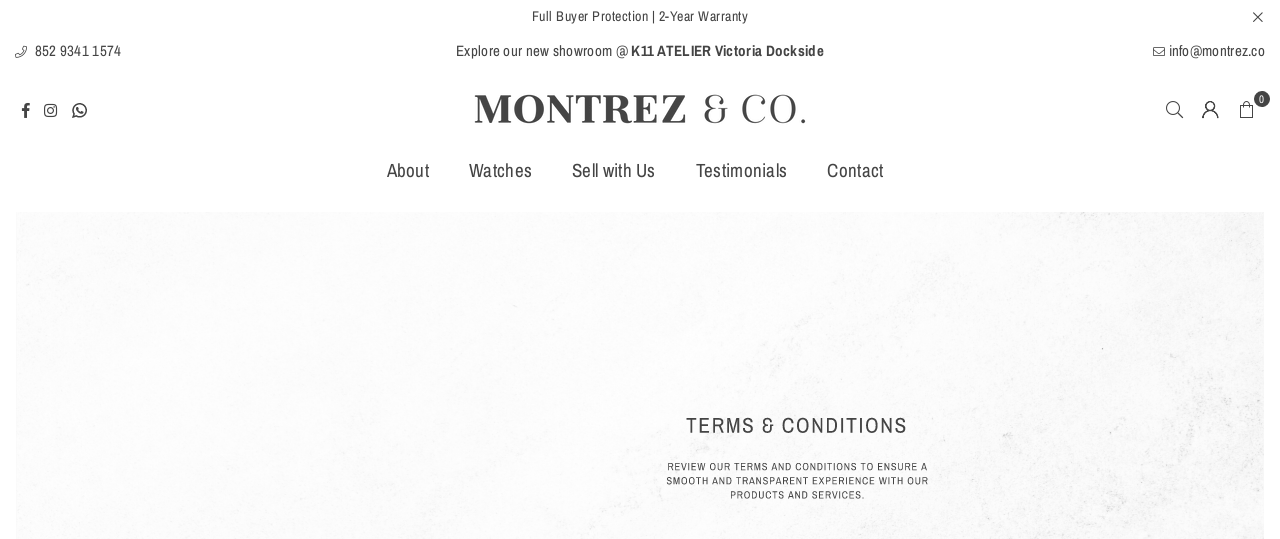

--- FILE ---
content_type: text/html; charset=utf-8
request_url: https://www.montrez.co/pages/terms-conditions
body_size: 38524
content:
<!doctype html>
<html class="no-js" lang="en" ><head><meta charset="utf-8"><meta http-equiv="X-UA-Compatible" content="IE=edge,chrome=1"><meta name="viewport" content="width=device-width, initial-scale=1.0"><meta name="theme-color" content="#444444"><meta name="format-detection" content="telephone=no"><link rel="canonical" href="https://www.montrez.co/pages/terms-conditions"><link rel="preconnect" href="https://cdn.shopify.com" crossorigin><link rel="dns-prefetch" href="https://www.montrez.co" crossorigin><link rel="dns-prefetch" href="https://montrez-co-3347.myshopify.com" crossorigin><link rel="preconnect" href="https://fonts.shopifycdn.com" crossorigin><title>Terms &amp; Conditions &ndash; Montrez &amp; Co.</title><!-- /snippets/social-meta-tags.liquid --> <meta name="keywords" content="Montrez &amp; Co., www.montrez.co" /><meta name="author" content="AdornThemes"><meta property="og:site_name" content="Montrez &amp; Co."><meta property="og:url" content="https://www.montrez.co/pages/terms-conditions"><meta property="og:title" content="Terms &amp; Conditions"><meta property="og:type" content="website"><meta property="og:description" content="Discover luxury for less. Shop a curated selection of high-end items from the world's top brands. Enjoy hassle-free shopping, expert authentication, and more. Find your next favourite piece today."><meta property="og:image" content="http://www.montrez.co/cdn/shop/files/mtz_e1bab4e5-3167-4792-9820-65ee0ddc386a_1200x1200.png?v=1676611510"><meta property="og:image:secure_url" content="https://www.montrez.co/cdn/shop/files/mtz_e1bab4e5-3167-4792-9820-65ee0ddc386a_1200x1200.png?v=1676611510"><meta name="twitter:card" content="summary_large_image"><meta name="twitter:title" content="Terms &amp; Conditions"><meta name="twitter:description" content="Discover luxury for less. Shop a curated selection of high-end items from the world's top brands. Enjoy hassle-free shopping, expert authentication, and more. Find your next favourite piece today.">
<link rel="preload" as="font" href="//www.montrez.co/cdn/fonts/archivo_narrow/archivonarrow_n4.5c3bab850a22055c235cf940f895d873a8689d70.woff2" type="font/woff2" crossorigin><link rel="preload" as="font" href="//www.montrez.co/cdn/fonts/archivo_narrow/archivonarrow_n7.c049bee49aa92b4cfee86dd4e79c9194b8519e2b.woff2" type="font/woff2" crossorigin><link rel="preload" as="font" href="//www.montrez.co/cdn/shop/t/3/assets/adorn-icons.woff2?v=23110375483909177801684079181" type="font/woff2" crossorigin><style type="text/css">:root{--ft1:"Archivo Narrow",sans-serif;--ft2:"Archivo Narrow",sans-serif;--ft3:"Archivo Narrow",sans-serif;--site_gutter:15px;--grid_gutter:30px;--grid_gutter_sm:15px; --input_height:38px;--input_height_sm:32px;--error:#d20000}*,::after,::before{box-sizing:border-box}article,aside,details,figcaption,figure,footer,header,hgroup,main,menu,nav,section,summary{display:block}body,button,input,select,textarea{font-family:-apple-system,BlinkMacSystemFont,"Segoe UI","Roboto","Oxygen","Ubuntu","Cantarell","Helvetica Neue",sans-serif;-webkit-font-smoothing:antialiased;-webkit-text-size-adjust:100%}a{background-color:transparent}a,a:after,a:before{transition:all .3s ease-in-out}b,strong{font-weight:700;}em{font-style:italic}small{font-size:80%}sub,sup{font-size:75%;line-height:0;position:relative;vertical-align:baseline}sup{top:-.5em}sub{bottom:-.25em}img{max-width:100%;border:0}button,input,optgroup,select,textarea{color:inherit;font:inherit;margin:0;outline:0}button[disabled],input[disabled]{cursor:default}[type=button]::-moz-focus-inner,[type=reset]::-moz-focus-inner,[type=submit]::-moz-focus-inner,button::-moz-focus-inner{border-style:none;padding:0}[type=button]:-moz-focusring,[type=reset]:-moz-focusring,[type=submit]:-moz-focusring,button:-moz-focusring{outline:1px dotted ButtonText}input[type=email],input[type=number],input[type=password],input[type=search]{-webkit-appearance:none;-moz-appearance:none}table{width:100%;border-collapse:collapse;border-spacing:0}td,th{padding:0}textarea{overflow:auto;-webkit-appearance:none;-moz-appearance:none}[tabindex='-1']:focus{outline:0}a,img{outline:0!important;border:0}[role=button],a,button,input,label,select,textarea{touch-action:manipulation}.fl,.flex{display:flex}.fl1,.flex-item{flex:1}.clearfix::after{content:'';display:table;clear:both}.clear{clear:both}.icon__fallback-text,.v-hidden{position:absolute!important;overflow:hidden;clip:rect(0 0 0 0);height:1px;width:1px;margin:-1px;padding:0;border:0}.visibility-hidden{visibility:hidden}.js-focus-hidden:focus{outline:0}.no-js:not(html),.no-js .js{display:none}.no-js .no-js:not(html){display:block}.skip-link:focus{clip:auto;width:auto;height:auto;margin:0;color:#111;background-color:#fff;padding:10px;opacity:1;z-index:10000;transition:none}blockquote{background:#f8f8f8;font-weight:600;font-size:15px;font-style:normal;text-align:center;padding:0 30px;margin:0}.rte blockquote{padding:25px;margin-bottom:20px}blockquote p+cite{margin-top:7.5px}blockquote cite{display:block;font-size:13px;font-style:inherit}code,pre{font-family:Consolas,monospace;font-size:1em}pre{overflow:auto}.rte:last-child{margin-bottom:0}.rte .h1,.rte .h2,.rte .h3,.rte .h4,.rte .h5,.rte .h6,.rte h1,.rte h2,.rte h3,.rte h4,.rte h5,.rte h6{margin-top:15px;margin-bottom:7.5px}.rte .h1:first-child,.rte .h2:first-child,.rte .h3:first-child,.rte .h4:first-child,.rte .h5:first-child,.rte .h6:first-child,.rte h1:first-child,.rte h2:first-child,.rte h3:first-child,.rte h4:first-child,.rte h5:first-child,.rte h6:first-child{margin-top:0}.rte li{margin-bottom:4px;list-style:inherit}.rte li:last-child{margin-bottom:0}.rte-setting{margin-bottom:11.11111px}.rte-setting:last-child{margin-bottom:0}p:last-child{margin-bottom:0}li{list-style:none}.fine-print{font-size:1.07692em;font-style:italic;margin:20px 0}.txt--minor{font-size:80%}.txt--emphasis{font-style:italic}.icon{display:inline-block;width:20px;height:20px;vertical-align:middle;fill:currentColor}.no-svg .icon{display:none}svg.icon:not(.icon--full-color) circle,svg.icon:not(.icon--full-color) ellipse,svg.icon:not(.icon--full-color) g,svg.icon:not(.icon--full-color) line,svg.icon:not(.icon--full-color) path,svg.icon:not(.icon--full-color) polygon,svg.icon:not(.icon--full-color) polyline,svg.icon:not(.icon--full-color) rect,symbol.icon:not(.icon--full-color) circle,symbol.icon:not(.icon--full-color) ellipse,symbol.icon:not(.icon--full-color) g,symbol.icon:not(.icon--full-color) line,symbol.icon:not(.icon--full-color) path,symbol.icon:not(.icon--full-color) polygon,symbol.icon:not(.icon--full-color) polyline,symbol.icon:not(.icon--full-color) rect{fill:inherit;stroke:inherit}.no-svg .icon__fallback-text{position:static!important;overflow:inherit;clip:none;height:auto;width:auto;margin:0}ol,ul{margin:0;padding:0}ol{list-style:decimal}.list--inline{padding:0;margin:0}.list--inline li{display:inline-block;margin-bottom:0;vertical-align:middle}.rte img{height:auto}.rte table{table-layout:fixed}.rte ol,.rte ul{margin:20px 0 30px 30px}.rte ol.list--inline,.rte ul.list--inline{margin-left:0}.rte ul{list-style:disc outside}.rte ul ul{list-style:circle outside}.rte ul ul ul{list-style:square outside}.rte a:not(.btn){padding-bottom:1px}.tc .rte ol,.tc .rte ul,.tc.rte ol,.tc.rte ul{margin-left:0;list-style-position:inside}.rte__table-wrapper{max-width:100%;overflow:auto;-webkit-overflow-scrolling:touch}svg:not(:root){overflow:hidden}.video-wrapper{position:relative;overflow:hidden;max-width:100%;padding-bottom:56.25%;height:0;height:auto}.video-wrapper iframe{position:absolute;top:0;left:0;width:100%;height:100%}form{margin:0}legend{border:0;padding:0}button,input[type=submit],label[for]{cursor:pointer}input[type=text]{-webkit-appearance:none;-moz-appearance:none}[type=checkbox]+label,[type=radio]+label{display:inline-block;margin-bottom:0}textarea{min-height:100px}input[type=checkbox],input[type=radio]{margin:0 5px 0 0;vertical-align:middle}select::-ms-expand{display:none}.label--hidden{position:absolute;height:0;width:0;margin-bottom:0;overflow:hidden;clip:rect(1px,1px,1px,1px)}.form-vertical input,.form-vertical select,.form-vertical textarea{display:block;width:100%}.form-vertical [type=checkbox],.form-vertical [type=radio]{display:inline-block;width:auto;margin-right:5px}.form-vertical .btn,.form-vertical [type=submit]{display:inline-block;width:auto}.grid--table{display:table;table-layout:fixed;width:100%}.grid--table>.gitem{float:none;display:table-cell;vertical-align:middle}.is-transitioning{display:block!important;visibility:visible!important}.mr0{margin:0 !important;}.pd0{ padding:0 !important;}.db{display:block}.dbi{display:inline-block}.dn, .hidden,.btn.loading .txt {display:none}.of_hidden {overflow:hidden}.pa {position:absolute}.pr {position:relative}.fw-300{font-weight:300}.fw-400{font-weight:400}.fw-500{font-weight:500}.fw-600{font-weight:600}b,strong,.fw-700{font-weight:700}em, .em{font-style:italic}.tt-u{text-transform:uppercase}.tt-l{text-transform:lowercase}.tt-c{text-transform:capitalize}.tt-n{text-transform:none}.list-bullet,.list-arrow,.list-square,.order-list{padding:0 0 15px 15px;}.list-bullet li {list-style:disc; padding:4px 0; }.list-bullet ul, .list-circle ul, .list-arrow ul, .order-list li {padding-left:15px;}.list-square li {list-style:square; padding:4px 0; } .list-arrow li {list-style:disclosure-closed; padding:4px 0; }.order-list li {list-style:decimal; padding:4px 0; }.tdn {text-decoration:none!important}.tdu {text-decoration:underline}.imgFt{position:absolute;top:0;left:0;width:100%;height:100%;object-fit:cover; object-position:center; }.imgFl { display:block; width:100%; height:auto; }.imgWrapper { display:block; margin:auto; }.autoHt { height:auto; }.bgImg { background-size:cover; background-repeat:no-repeat; background-position:center; }.grid-sizer{width:25%; position:absolute}.w_auto {width:auto!important}.h_auto{height:auto}.w_100{width:100%!important}.h_100{height:100%!important}.pd10 {padding:10px;}.grid{display:flex;flex-wrap:wrap;list-style:none;margin:0 -7.5px }.gitem{flex:0 0 auto;padding-left:7.5px;padding-right:7.5px;width:100%}.col-1,.rwcols-1 .gitem, .wd100{width:100%}.col-2,.rwcols-2 .gitem,.wd50{width:50%}.col-3,.rwcols-3 .gitem,.wd33{width:33.33333%}.col-4,.rwcols-4 .gitem,.wd25{width:25%}.col-5,.rwcols-5 .gitem,.wd20{width:20%}.col-6,.rwcols-6 .gitem,.wd16{width:16.66667%}.col-7,.rwcols-7 .gitem,.wd14{width:14.28571%}.col-8,.rwcols-8 .gitem,.wd12{width:12.5%}.col-9,.rwcols-9 .gitem,.wd11{width:11.11111%}.col-10,.rwcols-10 .gitem,.wd10{width:10%}.wd30{width:30%}.wd37{width:37.5%}.wd40{width:40%}.wd60{width:60%}.wd62{width:62.5%}.wd66{width:66.66667%}.wd70{width:70%}.wd75{width:75%}.wd80{width:80%}.wd83{width:83.33333%}.wd87{width:87.5%}.wd90{width:90%}.wd100{width:100%}.show{display:block!important}.hide{display:none!important}.grid-products{margin:0 -0.0px}.grid-products .gitem{padding-left:0.0px;padding-right:0.0px}.f-row{flex-direction:row}.f-col{flex-direction:column}.f-wrap{flex-wrap:wrap}.f-nowrap{flex-wrap:nowrap}.f-jcs{justify-content:flex-start}.f-jce{justify-content:flex-end}.f-jcc{justify-content:center}.f-jcsb{justify-content:space-between}.f-jcsa{justify-content:space-around}.f-jcse{justify-content:space-evenly}.f-ais{align-items:flex-start}.f-aie{align-items:flex-end}.f-aic{align-items:center}.f-aib{align-items:baseline}.f-aist{align-items:stretch}.f-acs{align-content:flex-start}.f-ace{align-content:flex-end}.f-acc{align-content:center}.f-acsb{align-content:space-between}.f-acsa{align-content:space-around}.f-acst{align-content:stretch}.f-asa{align-self:auto}.f-ass{align-self:flex-start}.f-ase{align-self:flex-end}.f-asc{align-self:center}.f-asb{align-self:baseline}.f-asst{align-self:stretch}.order0{order:0}.order1{order:1}.order2{order:2}.order3{order:3}.tl{text-align:left!important}.tc{text-align:center!important}.tr{text-align:right!important}.m_auto{margin-left:auto;margin-right:auto}.ml_auto{margin-left:auto}.mr_auto{margin-right:auto}.m0{margin:0!important}.mt0{margin-top:0!important}.ml0{margin-left:0!important}.mr0{margin-right:0!important}.mb0{margin-bottom:0!important}.ml5{margin-left:5px}.mt5{margin-top:5px}.mr5{margin-right:5px}.mb5{margin-bottom:5px}.ml10{margin-left:10px}.mt10{margin-top:10px}.mr10{margin-right:10px}.mb10{margin-bottom:10px}.ml15{margin-left:15px}.mt15{margin-top:15px}.mr15{margin-right:15px}.mb15{margin-bottom:15px}.ml20{margin-left:20px}.mt20{margin-top:20px!important}.mr20{margin-right:20px}.mb20{margin-bottom:20px}.ml25{margin-left:25px}.mt25{margin-top:25px}.mr25{margin-right:25px}.mb25{margin-bottom:25px}.ml30{margin-left:30px}.mt30{margin-top:30px}.mr30{margin-right:30px}.mb30{margin-bottom:30px}.mb35{margin-bottom:35px}.mb40{margin-bottom:40px}.mb45{margin-bottom:45px}.mb50{margin-bottom:50px}@media (min-width:768px){.col-md-1{width:100%}.col-md-2,.rwcols-md-2 .gitem,.wd50-md{width:50%}.col-md-3,.rwcols-md-3 .gitem,.wd33-md{width:33.33333%}.col-md-4,.rwcols-md-4 .gitem,.wd25-md{width:25%}.col-md-5,.rwcols-md-5 .gitem,.wd20-md{width:20%}.col-md-6,.rwcols-md-6 .gitem,.wd16-md{width:16.66667%}.col-md-7,.rwcols-md-7 .gitem,.wd14-md{width:14.28571%}.col-md-8,.rwcols-md-8 .gitem,.wd12-md{width:12.5%}.col-md-9,.rwcols-md-9 .gitem,.wd11-md{width:11.11111%}.col-md-10,.rwcols-md-10 .gitem,.wd10-md{width:10%}.wd30-md{width:30%}.wd37-md{width:37.5%}.wd40-md{width:40%}.wd60-md{width:60%}.wd62-md{width:62.5%}.wd66-md{width:66.66667%}.wd70-md{width:70%}.wd75-md{width:75%}.wd80-md{width:80%}.wd83-md{width:83.33333%}.wd87-md{width:87.5%}.wd90-md{width:90%}.tl-md{text-align:left!important}.tc-md{text-align:center!important}.tr-md{text-align:right!important}.f-row-md{flex-direction:row}.f-col-md{flex-direction:column}.f-wrap-md{flex-wrap:wrap}.f-nowrap-md{flex-wrap:nowrap}.f-jcs-md{justify-content:flex-start}.f-jce-md{justify-content:flex-end}.f-jcc-md{justify-content:center}.f-jcsb-md{justify-content:space-between}.f-jcsa-md{justify-content:space-around}.f-jcse-md{justify-content:space-evenly}.f-ais-md{align-items:flex-start}.f-aie-md{align-items:flex-end}.f-aic-md{align-items:center}.f-aib-md{align-items:baseline}.f-aist-md{align-items:stretch}.f-acs-md{align-content:flex-start}.f-ace-md{align-content:flex-end}.f-acc-md{align-content:center}.f-acsb-md{align-content:space-between}.f-acsa-md{align-content:space-around}.f-acst-md{align-content:stretch}.f-asa-md{align-self:auto}.f-ass-md{align-self:flex-start}.f-ase-md{align-self:flex-end}.f-asc-md{align-self:center}.f-asb-md{align-self:baseline}.f-asst-md{align-self:stretch}.mb0-md{margin-bottom:0}.mb5-md{margin-bottom:5px}.mb10-md{margin-bottom:10px}.mb15-md{margin-bottom:15px}.mb20-md{margin-bottom:20px}.mb25-md{margin-bottom:25px}.mb30-md{margin-bottom:30px}.mb35-md{margin-bottom:35px}.mb40-md{margin-bottom:40px}.mb45-md{margin-bottom:45px}.mb50-md{margin-bottom:50px}}@media (min-width:1025px){.grid{margin:0 -15px }.gitem{padding-left:15px;padding-right:15px }.col-lg-1{width:100%}.col-lg-2,.rwcols-lg-2 .gitem,.wd50-lg{width:50%}.col-lg-3,.rwcols-lg-3 .gitem,.wd33-lg{width:33.33333%}.col-lg-4,.rwcols-lg-4 .gitem,.wd25-lg{width:25%}.col-lg-5,.rwcols-lg-5 .gitem,.wd20-lg{width:20%}.col-lg-6,.rwcols-lg-6 .gitem,.wd16-lg{width:16.66667%}.col-lg-7,.rwcols-lg-7 .gitem,.wd14-lg{width:14.28571%}.col-lg-8,.rwcols-lg-8 .gitem,.wd12-lg{width:12.5%}.col-lg-9,.rwcols-lg-9 .gitem,.wd11-lg{width:11.11111%}.col-lg-10,.rwcols-lg-10 .gitem,.wd10-lg{width:10%}.wd30-lg{width:30%}.wd37-lg{width:37.5%}.wd40-lg{width:40%}.wd60-lg{width:60%}.wd62-lg{width:62.5%}.wd66-lg{width:66.66667%}.wd70-lg{width:70%}.wd75-lg{width:75%}.wd80-lg{width:80%}.wd83-lg{width:83.33333%}.wd87-lg{width:87.5%}.wd90-lg{width:90%}.show-lg{display:block!important}.hide-lg{display:none!important}.f-row-lg{flex-direction:row}.f-col-lg{flex-direction:column}.f-wrap-lg{flex-wrap:wrap}.f-nowrap-lg{flex-wrap:nowrap}.tl-lg {text-align:left!important}.tc-lg {text-align:center!important}.tr-lg {text-align:right!important}.grid-products{margin:0 -1.0px}.grid-products .gitem{padding-left:1.0px;padding-right:1.0px}}@media (min-width:1280px){.col-xl-1{width:100%}.col-xl-2,.rwcols-xl-2 .gitem,.wd50-xl{width:50%}.col-xl-3,.rwcols-xl-3 .gitem,.wd33-xl{width:33.33333%}.col-xl-4,.rwcols-xl-4 .gitem,.wd25-xl{width:25%}.col-xl-5,.rwcols-xl-5 .gitem,.wd20-xl{width:20%}.col-xl-6,.rwcols-xl-6 .gitem,.wd16-xl{width:16.66667%}.col-xl-7,.rwcols-xl-7 .gitem,.wd14-xl{width:14.28571%}.col-xl-8,.rwcols-xl-8 .gitem,.wd12-xl{width:12.5%}.col-xl-9,.rwcols-xl-9 .gitem,.wd11-xl{width:11.11111%}.col-xl-10,.rwcols-xl-10 .gitem,.wd10-xl{width:10%}.wd30-xl{width:30%}.wd37-xl{width:37.5%}.wd40-xl{width:40%}.wd60-xl{width:60%}.wd62-xl{width:62.5%}.wd66-xl{width:66.66667%}.wd70-xl{width:70%}.wd75-xl{width:75%}.wd80-xl{width:80%}.wd83-xl{width:83.33333%}.wd87-xl{width:87.5%}.wd90-xl{width:90%}.show-xl{display:block!important}.hide-xl{display:none!important}.f-wrap-xl{flex-wrap:wrap}.f-col-xl{flex-direction:column}.tl-xl {text-align:left!important}.tc-xl {text-align:center!important}.tr-xl {text-align:right!important}}@media only screen and (min-width:768px) and (max-width:1025px){.show-md{display:block!important}.hide-md{display:none!important}}@media only screen and (max-width:767px){.show-sm{display:block!important}.hide-sm{display:none!important}}@font-face{font-family:Adorn-Icons;src:url("//www.montrez.co/cdn/shop/t/3/assets/adorn-icons.woff2?v=23110375483909177801684079181") format('woff2'),url("//www.montrez.co/cdn/shop/t/3/assets/adorn-icons.woff?v=3660380726993999231684079181") format('woff');font-weight:400;font-style:normal;font-display:swap}.at{font:normal normal normal 15px/1 Adorn-Icons;speak:none;text-transform:none;display:inline-block;vertical-align:middle;text-rendering:auto;-webkit-font-smoothing:antialiased;-moz-osx-font-smoothing:grayscale}@font-face {font-family: "Archivo Narrow";font-weight: 400;font-style: normal;font-display: swap;src: url("//www.montrez.co/cdn/fonts/archivo_narrow/archivonarrow_n4.5c3bab850a22055c235cf940f895d873a8689d70.woff2") format("woff2"), url("//www.montrez.co/cdn/fonts/archivo_narrow/archivonarrow_n4.ea12dd22d3319d164475c1d047ae8f973041a9ff.woff") format("woff");}@font-face {font-family: "Archivo Narrow";font-weight: 500;font-style: normal;font-display: swap;src: url("//www.montrez.co/cdn/fonts/archivo_narrow/archivonarrow_n5.d7d2ed7fbf03e65de95fbf4dd65b8f16594058a7.woff2") format("woff2"), url("//www.montrez.co/cdn/fonts/archivo_narrow/archivonarrow_n5.1b34a2bfca6fa7ceb43f421bf0098175c735e91b.woff") format("woff");}@font-face {font-family: "Archivo Narrow";font-weight: 600;font-style: normal;font-display: swap;src: url("//www.montrez.co/cdn/fonts/archivo_narrow/archivonarrow_n6.39db873f9e4e9c8ab7083354b267ce7500b7ee9e.woff2") format("woff2"), url("//www.montrez.co/cdn/fonts/archivo_narrow/archivonarrow_n6.997d285d710a777a602467368cc2fbd11a20033e.woff") format("woff");}@font-face {font-family: "Archivo Narrow";font-weight: 700;font-style: normal;font-display: swap;src: url("//www.montrez.co/cdn/fonts/archivo_narrow/archivonarrow_n7.c049bee49aa92b4cfee86dd4e79c9194b8519e2b.woff2") format("woff2"), url("//www.montrez.co/cdn/fonts/archivo_narrow/archivonarrow_n7.89eabe3e1f3044c02b965aa5ad3e57c9e898709d.woff") format("woff");}.page-width { margin:0 auto; padding-left:10px; padding-right:10px; max-width:1400px; }.fullwidth { max-width:100%; padding-left:10px; padding-right:10px; }@media only screen and (min-width:766px) { .page-width { padding-left:15px; padding-right:15px; }.fullwidth { padding-left:15px; padding-right:15px; }}@media only screen and (min-width:1280px){.fullwidth { padding-left:55px; padding-right:55px; }}.fullwidth.npd { padding-left:0; padding-right:0; }</style><link rel="stylesheet" href="//www.montrez.co/cdn/shop/t/3/assets/theme.css?v=91056583634674624931756737850" type="text/css" media="all">    <script src="//www.montrez.co/cdn/shop/t/3/assets/lazysizes.js?v=87699819761267479901684079181" async></script>  <script src="//www.montrez.co/cdn/shop/t/3/assets/jquery.min.js?v=115860211936397945481684079181"defer="defer"></script><script>var theme = {strings:{addToCart:"Add to Cart",preOrder:"Pre-Order",soldOut:"Sold Out",unavailable:"Unavailable",showMore:"Show More",showLess:"Show Less"},mlcurrency:false,moneyFormat:"HK$ {{amount_no_decimals}}",currencyFormat:"money_with_currency_format",shopCurrency:"HKD",autoCurrencies:false,money_currency_format:"HK$ {{amount_no_decimals}}",money_format:"HK$ {{amount_no_decimals}}",ajax_cart:true,fixedHeader:false,animation:true,animationMobile:true,searchresult:"See all results",wlAvailable:"Available in Wishlist",rtl:false,};document.documentElement.className = document.documentElement.className.replace('no-js', 'js');var Metatheme = null,thm = 'Avone', shpeml = 'info@montrez.co', dmn = window.location.hostname;        window.lazySizesConfig = window.lazySizesConfig || {};window.lazySizesConfig.loadMode = 1;      window.lazySizesConfig.loadHidden = false;        window.shopUrl = 'https://www.montrez.co';      window.routes = {        cart_add_url: '/cart/add',        cart_change_url: '/cart/change',        cart_update_url: '/cart/update',        cart_url: '/cart',        predictive_search_url: '/search/suggest'      };      window.cartStrings = {        error: `There was an error while updating your cart. Please try again.`,        quantityError: `You can only add [quantity] of this item.`      };</script><script src="//www.montrez.co/cdn/shop/t/3/assets/vendor.js?v=154559527474465178371684079182" defer="defer"></script>
   <script>window.performance && window.performance.mark && window.performance.mark('shopify.content_for_header.start');</script><meta name="google-site-verification" content="R85aFoSIK-yiTDkcdPbUdyBKb9aqfgiF7GSauZc27eA">
<meta id="shopify-digital-wallet" name="shopify-digital-wallet" content="/71003078973/digital_wallets/dialog">
<script async="async" data-src="/checkouts/internal/preloads.js?locale=en-HK"></script>
<script id="shopify-features" type="application/json">{"accessToken":"0ccb1bafcb66ad7419829b38b8abb6fe","betas":["rich-media-storefront-analytics"],"domain":"www.montrez.co","predictiveSearch":true,"shopId":71003078973,"locale":"en"}</script>
<script>var Shopify = Shopify || {};
Shopify.shop = "montrez-co-3347.myshopify.com";
Shopify.locale = "en";
Shopify.currency = {"active":"HKD","rate":"1.0"};
Shopify.country = "HK";
Shopify.theme = {"name":"Avone-install-me-shopify2.0","id":150036742461,"schema_name":"Avone","schema_version":"5.1","theme_store_id":null,"role":"main"};
Shopify.theme.handle = "null";
Shopify.theme.style = {"id":null,"handle":null};
Shopify.cdnHost = "www.montrez.co/cdn";
Shopify.routes = Shopify.routes || {};
Shopify.routes.root = "/";</script>
<script type="module">!function(o){(o.Shopify=o.Shopify||{}).modules=!0}(window);</script>
<script>!function(o){function n(){var o=[];function n(){o.push(Array.prototype.slice.apply(arguments))}return n.q=o,n}var t=o.Shopify=o.Shopify||{};t.loadFeatures=n(),t.autoloadFeatures=n()}(window);</script>
<script id="shop-js-analytics" type="application/json">{"pageType":"page"}</script>
<script defer="defer" async type="module" data-src="//www.montrez.co/cdn/shopifycloud/shop-js/modules/v2/client.init-shop-cart-sync_CG-L-Qzi.en.esm.js"></script>
<script defer="defer" async type="module" data-src="//www.montrez.co/cdn/shopifycloud/shop-js/modules/v2/chunk.common_B8yXDTDb.esm.js"></script>
<script type="module">
  await import("//www.montrez.co/cdn/shopifycloud/shop-js/modules/v2/client.init-shop-cart-sync_CG-L-Qzi.en.esm.js");
await import("//www.montrez.co/cdn/shopifycloud/shop-js/modules/v2/chunk.common_B8yXDTDb.esm.js");

  window.Shopify.SignInWithShop?.initShopCartSync?.({"fedCMEnabled":true,"windoidEnabled":true});

</script>
<script id="__st">var __st={"a":71003078973,"offset":28800,"reqid":"30761562-6295-436e-be08-aaed3236dbfd-1768288509","pageurl":"www.montrez.co\/pages\/terms-conditions","s":"pages-121239732541","u":"9c0a385699d3","p":"page","rtyp":"page","rid":121239732541};</script>
<script>window.ShopifyPaypalV4VisibilityTracking = true;</script>
<script id="captcha-bootstrap">!function(){'use strict';const t='contact',e='account',n='new_comment',o=[[t,t],['blogs',n],['comments',n],[t,'customer']],c=[[e,'customer_login'],[e,'guest_login'],[e,'recover_customer_password'],[e,'create_customer']],r=t=>t.map((([t,e])=>`form[action*='/${t}']:not([data-nocaptcha='true']) input[name='form_type'][value='${e}']`)).join(','),a=t=>()=>t?[...document.querySelectorAll(t)].map((t=>t.form)):[];function s(){const t=[...o],e=r(t);return a(e)}const i='password',u='form_key',d=['recaptcha-v3-token','g-recaptcha-response','h-captcha-response',i],f=()=>{try{return window.sessionStorage}catch{return}},m='__shopify_v',_=t=>t.elements[u];function p(t,e,n=!1){try{const o=window.sessionStorage,c=JSON.parse(o.getItem(e)),{data:r}=function(t){const{data:e,action:n}=t;return t[m]||n?{data:e,action:n}:{data:t,action:n}}(c);for(const[e,n]of Object.entries(r))t.elements[e]&&(t.elements[e].value=n);n&&o.removeItem(e)}catch(o){console.error('form repopulation failed',{error:o})}}const l='form_type',E='cptcha';function T(t){t.dataset[E]=!0}const w=window,h=w.document,L='Shopify',v='ce_forms',y='captcha';let A=!1;((t,e)=>{const n=(g='f06e6c50-85a8-45c8-87d0-21a2b65856fe',I='https://cdn.shopify.com/shopifycloud/storefront-forms-hcaptcha/ce_storefront_forms_captcha_hcaptcha.v1.5.2.iife.js',D={infoText:'Protected by hCaptcha',privacyText:'Privacy',termsText:'Terms'},(t,e,n)=>{const o=w[L][v],c=o.bindForm;if(c)return c(t,g,e,D).then(n);var r;o.q.push([[t,g,e,D],n]),r=I,A||(h.body.append(Object.assign(h.createElement('script'),{id:'captcha-provider',async:!0,src:r})),A=!0)});var g,I,D;w[L]=w[L]||{},w[L][v]=w[L][v]||{},w[L][v].q=[],w[L][y]=w[L][y]||{},w[L][y].protect=function(t,e){n(t,void 0,e),T(t)},Object.freeze(w[L][y]),function(t,e,n,w,h,L){const[v,y,A,g]=function(t,e,n){const i=e?o:[],u=t?c:[],d=[...i,...u],f=r(d),m=r(i),_=r(d.filter((([t,e])=>n.includes(e))));return[a(f),a(m),a(_),s()]}(w,h,L),I=t=>{const e=t.target;return e instanceof HTMLFormElement?e:e&&e.form},D=t=>v().includes(t);t.addEventListener('submit',(t=>{const e=I(t);if(!e)return;const n=D(e)&&!e.dataset.hcaptchaBound&&!e.dataset.recaptchaBound,o=_(e),c=g().includes(e)&&(!o||!o.value);(n||c)&&t.preventDefault(),c&&!n&&(function(t){try{if(!f())return;!function(t){const e=f();if(!e)return;const n=_(t);if(!n)return;const o=n.value;o&&e.removeItem(o)}(t);const e=Array.from(Array(32),(()=>Math.random().toString(36)[2])).join('');!function(t,e){_(t)||t.append(Object.assign(document.createElement('input'),{type:'hidden',name:u})),t.elements[u].value=e}(t,e),function(t,e){const n=f();if(!n)return;const o=[...t.querySelectorAll(`input[type='${i}']`)].map((({name:t})=>t)),c=[...d,...o],r={};for(const[a,s]of new FormData(t).entries())c.includes(a)||(r[a]=s);n.setItem(e,JSON.stringify({[m]:1,action:t.action,data:r}))}(t,e)}catch(e){console.error('failed to persist form',e)}}(e),e.submit())}));const S=(t,e)=>{t&&!t.dataset[E]&&(n(t,e.some((e=>e===t))),T(t))};for(const o of['focusin','change'])t.addEventListener(o,(t=>{const e=I(t);D(e)&&S(e,y())}));const B=e.get('form_key'),M=e.get(l),P=B&&M;t.addEventListener('DOMContentLoaded',(()=>{const t=y();if(P)for(const e of t)e.elements[l].value===M&&p(e,B);[...new Set([...A(),...v().filter((t=>'true'===t.dataset.shopifyCaptcha))])].forEach((e=>S(e,t)))}))}(h,new URLSearchParams(w.location.search),n,t,e,['guest_login'])})(!0,!0)}();</script>
<script integrity="sha256-4kQ18oKyAcykRKYeNunJcIwy7WH5gtpwJnB7kiuLZ1E=" data-source-attribution="shopify.loadfeatures" defer="defer" data-src="//www.montrez.co/cdn/shopifycloud/storefront/assets/storefront/load_feature-a0a9edcb.js" crossorigin="anonymous"></script>
<script data-source-attribution="shopify.dynamic_checkout.dynamic.init">var Shopify=Shopify||{};Shopify.PaymentButton=Shopify.PaymentButton||{isStorefrontPortableWallets:!0,init:function(){window.Shopify.PaymentButton.init=function(){};var t=document.createElement("script");t.data-src="https://www.montrez.co/cdn/shopifycloud/portable-wallets/latest/portable-wallets.en.js",t.type="module",document.head.appendChild(t)}};
</script>
<script data-source-attribution="shopify.dynamic_checkout.buyer_consent">
  function portableWalletsHideBuyerConsent(e){var t=document.getElementById("shopify-buyer-consent"),n=document.getElementById("shopify-subscription-policy-button");t&&n&&(t.classList.add("hidden"),t.setAttribute("aria-hidden","true"),n.removeEventListener("click",e))}function portableWalletsShowBuyerConsent(e){var t=document.getElementById("shopify-buyer-consent"),n=document.getElementById("shopify-subscription-policy-button");t&&n&&(t.classList.remove("hidden"),t.removeAttribute("aria-hidden"),n.addEventListener("click",e))}window.Shopify?.PaymentButton&&(window.Shopify.PaymentButton.hideBuyerConsent=portableWalletsHideBuyerConsent,window.Shopify.PaymentButton.showBuyerConsent=portableWalletsShowBuyerConsent);
</script>
<script data-source-attribution="shopify.dynamic_checkout.cart.bootstrap">document.addEventListener("DOMContentLoaded",(function(){function t(){return document.querySelector("shopify-accelerated-checkout-cart, shopify-accelerated-checkout")}if(t())Shopify.PaymentButton.init();else{new MutationObserver((function(e,n){t()&&(Shopify.PaymentButton.init(),n.disconnect())})).observe(document.body,{childList:!0,subtree:!0})}}));
</script>

<script>window.performance && window.performance.mark && window.performance.mark('shopify.content_for_header.end');</script><!-- "snippets/bookthatapp-widgets.liquid" was not rendered, the associated app was uninstalled -->

	
    

<!-- BEGIN app block: shopify://apps/tabs-studio/blocks/global_embed_block/19980fb9-f2ca-4ada-ad36-c0364c3318b8 -->
<style id="tabs-by-station-custom-styles">
  .station-tabs .station-tabs-link.is-active{font-weight:600 !important;font-size:1.125em !important;color:#444444 !important;}.station-tabs.mod-full-width .station-tabs-link.is-active, .station-tabs .station-tabs-tabset.mod-vertical .station-tabs-link.is-active{font-weight:600 !important;}.station-tabs .station-tabs-tab.is-active{font-weight:600 !important;font-size:1.125em !important;color:#444444 !important;}.station-tabs.mod-full-width .station-tabs-tab.is-active, .station-tabs .station-tabs-tabset.mod-vertical .station-tabs-tab.is-active{font-weight:600 !important;}.station-tabs .station-tabs-link{border-width:0 0 2px !important;padding:0 0 6px !important;margin:0 26px 14px 0 !important;font-size:1.125em !important;font-style:normal !important;font-weight:600 !important;color:#444444 !important;}.station-tabs .station-tabs-tab{border-width:0 0 2px !important;padding:0 0 6px !important;margin:0 26px 14px 0 !important;font-size:1.125em !important;font-style:normal !important;font-weight:600 !important;color:#444444 !important;}.station-tabs.mod-full-width .station-tabs-link, .station-tabs .station-tabs-tabset.mod-vertical .station-tabs-link{padding:14px 0 !important;margin:0 !important;}.station-tabs.mod-full-width .station-tabs-tab, .station-tabs .station-tabs-tabset.mod-vertical .station-tabs-tab{padding:14px 0 !important;margin:0 !important;}.station-tabs .station-tabs-content-inner{margin:12px 0 0 !important;text-align:left !important;color:#444444 !important;}.station-tabs.mod-full-width .station-tabs-content-inner, .station-tabs .station-tabs-tabset.mod-vertical .station-tabs-content-inner{margin:24px 0 10px !important;}.station-tabs .station-tabs-tabcontent{margin:12px 0 0 !important;text-align:left !important;color:#444444 !important;}.station-tabs.mod-full-width .station-tabs-tabcontent, .station-tabs .station-tabs-tabset.mod-vertical .station-tabs-tabcontent{margin:24px 0 10px !important;}.station-tabs .station-tabs-link:hover{color:#888888 !important;}.station-tabs .station-tabs-tab:hover{color:#888888 !important;}.station-tabs .station-tabs-link.is-active:hover{color:#888888 !important;}.station-tabs .station-tabs-tab.is-active:hover{color:#888888 !important;}
  
</style>

<script id="station-tabs-data-json" type="application/json">{
  "globalAbove": null,
  "globalBelow": null,
  "proTabsHTML": "",
  "productTitle": null,
  "productDescription": null,
  "icons": []
}</script>

<script>
  document.documentElement.classList.add('tabsst-loading');
  document.addEventListener('stationTabsLegacyAPILoaded', function(e) {
    e.detail.isLegacy = true;
    });

  document.addEventListener('stationTabsAPIReady', function(e) {
    var Tabs = e.detail;

    if (Tabs.appSettings) {
      Tabs.appSettings = {"default_tab":true,"default_tab_title":"Description","show_stop_element":true,"layout":"vertical","layout_breakpoint":768,"deep_links":false,"clean_content_level":"basic_tags","open_first_tab":true,"allow_multiple_open":true,"remove_empty_tabs":true,"default_tab_translations":null,"start_tab_element":"h3"};
      Tabs.appSettings = {lang: 'en'};

      Tabs.appSettings = {
        indicatorType: "chevrons",
        indicatorPlacement: "after"
      };
    }

    if (Tabs.isLegacy) { return; }
          Tabs.init(null, {
            initializeDescription: true,
            fallback: true
          });
  });

  
</script>

<svg style="display:none" aria-hidden="true">
  <defs>
    
  </defs>
</svg>

<!-- END app block --><script src="https://cdn.shopify.com/extensions/019ba421-a5eb-7c07-a1d4-02faf453e7f1/tabs-studio-26/assets/s3340b1d9cf54.js" type="text/javascript" defer="defer"></script>
<link href="https://cdn.shopify.com/extensions/019ba421-a5eb-7c07-a1d4-02faf453e7f1/tabs-studio-26/assets/ccf2dff1a1a65.css" rel="stylesheet" type="text/css" media="all">
<link href="https://monorail-edge.shopifysvc.com" rel="dns-prefetch">
<script>(function(){if ("sendBeacon" in navigator && "performance" in window) {try {var session_token_from_headers = performance.getEntriesByType('navigation')[0].serverTiming.find(x => x.name == '_s').description;} catch {var session_token_from_headers = undefined;}var session_cookie_matches = document.cookie.match(/_shopify_s=([^;]*)/);var session_token_from_cookie = session_cookie_matches && session_cookie_matches.length === 2 ? session_cookie_matches[1] : "";var session_token = session_token_from_headers || session_token_from_cookie || "";function handle_abandonment_event(e) {var entries = performance.getEntries().filter(function(entry) {return /monorail-edge.shopifysvc.com/.test(entry.name);});if (!window.abandonment_tracked && entries.length === 0) {window.abandonment_tracked = true;var currentMs = Date.now();var navigation_start = performance.timing.navigationStart;var payload = {shop_id: 71003078973,url: window.location.href,navigation_start,duration: currentMs - navigation_start,session_token,page_type: "page"};window.navigator.sendBeacon("https://monorail-edge.shopifysvc.com/v1/produce", JSON.stringify({schema_id: "online_store_buyer_site_abandonment/1.1",payload: payload,metadata: {event_created_at_ms: currentMs,event_sent_at_ms: currentMs}}));}}window.addEventListener('pagehide', handle_abandonment_event);}}());</script>
<script id="web-pixels-manager-setup">(function e(e,d,r,n,o){if(void 0===o&&(o={}),!Boolean(null===(a=null===(i=window.Shopify)||void 0===i?void 0:i.analytics)||void 0===a?void 0:a.replayQueue)){var i,a;window.Shopify=window.Shopify||{};var t=window.Shopify;t.analytics=t.analytics||{};var s=t.analytics;s.replayQueue=[],s.publish=function(e,d,r){return s.replayQueue.push([e,d,r]),!0};try{self.performance.mark("wpm:start")}catch(e){}var l=function(){var e={modern:/Edge?\/(1{2}[4-9]|1[2-9]\d|[2-9]\d{2}|\d{4,})\.\d+(\.\d+|)|Firefox\/(1{2}[4-9]|1[2-9]\d|[2-9]\d{2}|\d{4,})\.\d+(\.\d+|)|Chrom(ium|e)\/(9{2}|\d{3,})\.\d+(\.\d+|)|(Maci|X1{2}).+ Version\/(15\.\d+|(1[6-9]|[2-9]\d|\d{3,})\.\d+)([,.]\d+|)( \(\w+\)|)( Mobile\/\w+|) Safari\/|Chrome.+OPR\/(9{2}|\d{3,})\.\d+\.\d+|(CPU[ +]OS|iPhone[ +]OS|CPU[ +]iPhone|CPU IPhone OS|CPU iPad OS)[ +]+(15[._]\d+|(1[6-9]|[2-9]\d|\d{3,})[._]\d+)([._]\d+|)|Android:?[ /-](13[3-9]|1[4-9]\d|[2-9]\d{2}|\d{4,})(\.\d+|)(\.\d+|)|Android.+Firefox\/(13[5-9]|1[4-9]\d|[2-9]\d{2}|\d{4,})\.\d+(\.\d+|)|Android.+Chrom(ium|e)\/(13[3-9]|1[4-9]\d|[2-9]\d{2}|\d{4,})\.\d+(\.\d+|)|SamsungBrowser\/([2-9]\d|\d{3,})\.\d+/,legacy:/Edge?\/(1[6-9]|[2-9]\d|\d{3,})\.\d+(\.\d+|)|Firefox\/(5[4-9]|[6-9]\d|\d{3,})\.\d+(\.\d+|)|Chrom(ium|e)\/(5[1-9]|[6-9]\d|\d{3,})\.\d+(\.\d+|)([\d.]+$|.*Safari\/(?![\d.]+ Edge\/[\d.]+$))|(Maci|X1{2}).+ Version\/(10\.\d+|(1[1-9]|[2-9]\d|\d{3,})\.\d+)([,.]\d+|)( \(\w+\)|)( Mobile\/\w+|) Safari\/|Chrome.+OPR\/(3[89]|[4-9]\d|\d{3,})\.\d+\.\d+|(CPU[ +]OS|iPhone[ +]OS|CPU[ +]iPhone|CPU IPhone OS|CPU iPad OS)[ +]+(10[._]\d+|(1[1-9]|[2-9]\d|\d{3,})[._]\d+)([._]\d+|)|Android:?[ /-](13[3-9]|1[4-9]\d|[2-9]\d{2}|\d{4,})(\.\d+|)(\.\d+|)|Mobile Safari.+OPR\/([89]\d|\d{3,})\.\d+\.\d+|Android.+Firefox\/(13[5-9]|1[4-9]\d|[2-9]\d{2}|\d{4,})\.\d+(\.\d+|)|Android.+Chrom(ium|e)\/(13[3-9]|1[4-9]\d|[2-9]\d{2}|\d{4,})\.\d+(\.\d+|)|Android.+(UC? ?Browser|UCWEB|U3)[ /]?(15\.([5-9]|\d{2,})|(1[6-9]|[2-9]\d|\d{3,})\.\d+)\.\d+|SamsungBrowser\/(5\.\d+|([6-9]|\d{2,})\.\d+)|Android.+MQ{2}Browser\/(14(\.(9|\d{2,})|)|(1[5-9]|[2-9]\d|\d{3,})(\.\d+|))(\.\d+|)|K[Aa][Ii]OS\/(3\.\d+|([4-9]|\d{2,})\.\d+)(\.\d+|)/},d=e.modern,r=e.legacy,n=navigator.userAgent;return n.match(d)?"modern":n.match(r)?"legacy":"unknown"}(),u="modern"===l?"modern":"legacy",c=(null!=n?n:{modern:"",legacy:""})[u],f=function(e){return[e.baseUrl,"/wpm","/b",e.hashVersion,"modern"===e.buildTarget?"m":"l",".js"].join("")}({baseUrl:d,hashVersion:r,buildTarget:u}),m=function(e){var d=e.version,r=e.bundleTarget,n=e.surface,o=e.pageUrl,i=e.monorailEndpoint;return{emit:function(e){var a=e.status,t=e.errorMsg,s=(new Date).getTime(),l=JSON.stringify({metadata:{event_sent_at_ms:s},events:[{schema_id:"web_pixels_manager_load/3.1",payload:{version:d,bundle_target:r,page_url:o,status:a,surface:n,error_msg:t},metadata:{event_created_at_ms:s}}]});if(!i)return console&&console.warn&&console.warn("[Web Pixels Manager] No Monorail endpoint provided, skipping logging."),!1;try{return self.navigator.sendBeacon.bind(self.navigator)(i,l)}catch(e){}var u=new XMLHttpRequest;try{return u.open("POST",i,!0),u.setRequestHeader("Content-Type","text/plain"),u.send(l),!0}catch(e){return console&&console.warn&&console.warn("[Web Pixels Manager] Got an unhandled error while logging to Monorail."),!1}}}}({version:r,bundleTarget:l,surface:e.surface,pageUrl:self.location.href,monorailEndpoint:e.monorailEndpoint});try{o.browserTarget=l,function(e){var d=e.src,r=e.async,n=void 0===r||r,o=e.onload,i=e.onerror,a=e.sri,t=e.scriptDataAttributes,s=void 0===t?{}:t,l=document.createElement("script"),u=document.querySelector("head"),c=document.querySelector("body");if(l.async=n,l.src=d,a&&(l.integrity=a,l.crossOrigin="anonymous"),s)for(var f in s)if(Object.prototype.hasOwnProperty.call(s,f))try{l.dataset[f]=s[f]}catch(e){}if(o&&l.addEventListener("load",o),i&&l.addEventListener("error",i),u)u.appendChild(l);else{if(!c)throw new Error("Did not find a head or body element to append the script");c.appendChild(l)}}({src:f,async:!0,onload:function(){if(!function(){var e,d;return Boolean(null===(d=null===(e=window.Shopify)||void 0===e?void 0:e.analytics)||void 0===d?void 0:d.initialized)}()){var d=window.webPixelsManager.init(e)||void 0;if(d){var r=window.Shopify.analytics;r.replayQueue.forEach((function(e){var r=e[0],n=e[1],o=e[2];d.publishCustomEvent(r,n,o)})),r.replayQueue=[],r.publish=d.publishCustomEvent,r.visitor=d.visitor,r.initialized=!0}}},onerror:function(){return m.emit({status:"failed",errorMsg:"".concat(f," has failed to load")})},sri:function(e){var d=/^sha384-[A-Za-z0-9+/=]+$/;return"string"==typeof e&&d.test(e)}(c)?c:"",scriptDataAttributes:o}),m.emit({status:"loading"})}catch(e){m.emit({status:"failed",errorMsg:(null==e?void 0:e.message)||"Unknown error"})}}})({shopId: 71003078973,storefrontBaseUrl: "https://www.montrez.co",extensionsBaseUrl: "https://extensions.shopifycdn.com/cdn/shopifycloud/web-pixels-manager",monorailEndpoint: "https://monorail-edge.shopifysvc.com/unstable/produce_batch",surface: "storefront-renderer",enabledBetaFlags: ["2dca8a86","a0d5f9d2"],webPixelsConfigList: [{"id":"1943667005","configuration":"{\"config\":\"{\\\"google_tag_ids\\\":[\\\"G-TWLF6203CT\\\",\\\"AW-17599256527\\\",\\\"GT-T566H4NZ\\\"],\\\"target_country\\\":\\\"ZZ\\\",\\\"gtag_events\\\":[{\\\"type\\\":\\\"begin_checkout\\\",\\\"action_label\\\":[\\\"G-TWLF6203CT\\\",\\\"AW-17599256527\\\/8rh8CKykuKEbEM-v_cdB\\\"]},{\\\"type\\\":\\\"search\\\",\\\"action_label\\\":[\\\"G-TWLF6203CT\\\",\\\"AW-17599256527\\\/sql9CLikuKEbEM-v_cdB\\\"]},{\\\"type\\\":\\\"view_item\\\",\\\"action_label\\\":[\\\"G-TWLF6203CT\\\",\\\"AW-17599256527\\\/r6crCLWkuKEbEM-v_cdB\\\",\\\"MC-HZ40JY5ZR9\\\"]},{\\\"type\\\":\\\"purchase\\\",\\\"action_label\\\":[\\\"G-TWLF6203CT\\\",\\\"AW-17599256527\\\/vWWlCKmkuKEbEM-v_cdB\\\",\\\"MC-HZ40JY5ZR9\\\"]},{\\\"type\\\":\\\"page_view\\\",\\\"action_label\\\":[\\\"G-TWLF6203CT\\\",\\\"AW-17599256527\\\/PZEYCLKkuKEbEM-v_cdB\\\",\\\"MC-HZ40JY5ZR9\\\"]},{\\\"type\\\":\\\"add_payment_info\\\",\\\"action_label\\\":[\\\"G-TWLF6203CT\\\",\\\"AW-17599256527\\\/6ZZICNT1u6EbEM-v_cdB\\\"]},{\\\"type\\\":\\\"add_to_cart\\\",\\\"action_label\\\":[\\\"G-TWLF6203CT\\\",\\\"AW-17599256527\\\/EAFtCK-kuKEbEM-v_cdB\\\"]}],\\\"enable_monitoring_mode\\\":false}\"}","eventPayloadVersion":"v1","runtimeContext":"OPEN","scriptVersion":"b2a88bafab3e21179ed38636efcd8a93","type":"APP","apiClientId":1780363,"privacyPurposes":[],"dataSharingAdjustments":{"protectedCustomerApprovalScopes":["read_customer_address","read_customer_email","read_customer_name","read_customer_personal_data","read_customer_phone"]}},{"id":"301498685","configuration":"{\"pixel_id\":\"593977229541132\",\"pixel_type\":\"facebook_pixel\",\"metaapp_system_user_token\":\"-\"}","eventPayloadVersion":"v1","runtimeContext":"OPEN","scriptVersion":"ca16bc87fe92b6042fbaa3acc2fbdaa6","type":"APP","apiClientId":2329312,"privacyPurposes":["ANALYTICS","MARKETING","SALE_OF_DATA"],"dataSharingAdjustments":{"protectedCustomerApprovalScopes":["read_customer_address","read_customer_email","read_customer_name","read_customer_personal_data","read_customer_phone"]}},{"id":"shopify-app-pixel","configuration":"{}","eventPayloadVersion":"v1","runtimeContext":"STRICT","scriptVersion":"0450","apiClientId":"shopify-pixel","type":"APP","privacyPurposes":["ANALYTICS","MARKETING"]},{"id":"shopify-custom-pixel","eventPayloadVersion":"v1","runtimeContext":"LAX","scriptVersion":"0450","apiClientId":"shopify-pixel","type":"CUSTOM","privacyPurposes":["ANALYTICS","MARKETING"]}],isMerchantRequest: false,initData: {"shop":{"name":"Montrez \u0026 Co.","paymentSettings":{"currencyCode":"HKD"},"myshopifyDomain":"montrez-co-3347.myshopify.com","countryCode":"HK","storefrontUrl":"https:\/\/www.montrez.co"},"customer":null,"cart":null,"checkout":null,"productVariants":[],"purchasingCompany":null},},"https://www.montrez.co/cdn","7cecd0b6w90c54c6cpe92089d5m57a67346",{"modern":"","legacy":""},{"shopId":"71003078973","storefrontBaseUrl":"https:\/\/www.montrez.co","extensionBaseUrl":"https:\/\/extensions.shopifycdn.com\/cdn\/shopifycloud\/web-pixels-manager","surface":"storefront-renderer","enabledBetaFlags":"[\"2dca8a86\", \"a0d5f9d2\"]","isMerchantRequest":"false","hashVersion":"7cecd0b6w90c54c6cpe92089d5m57a67346","publish":"custom","events":"[[\"page_viewed\",{}]]"});</script><script>
  window.ShopifyAnalytics = window.ShopifyAnalytics || {};
  window.ShopifyAnalytics.meta = window.ShopifyAnalytics.meta || {};
  window.ShopifyAnalytics.meta.currency = 'HKD';
  var meta = {"page":{"pageType":"page","resourceType":"page","resourceId":121239732541,"requestId":"30761562-6295-436e-be08-aaed3236dbfd-1768288509"}};
  for (var attr in meta) {
    window.ShopifyAnalytics.meta[attr] = meta[attr];
  }
</script>
<script class="analytics">
  (function () {
    var customDocumentWrite = function(content) {
      var jquery = null;

      if (window.jQuery) {
        jquery = window.jQuery;
      } else if (window.Checkout && window.Checkout.$) {
        jquery = window.Checkout.$;
      }

      if (jquery) {
        jquery('body').append(content);
      }
    };

    var hasLoggedConversion = function(token) {
      if (token) {
        return document.cookie.indexOf('loggedConversion=' + token) !== -1;
      }
      return false;
    }

    var setCookieIfConversion = function(token) {
      if (token) {
        var twoMonthsFromNow = new Date(Date.now());
        twoMonthsFromNow.setMonth(twoMonthsFromNow.getMonth() + 2);

        document.cookie = 'loggedConversion=' + token + '; expires=' + twoMonthsFromNow;
      }
    }

    var trekkie = window.ShopifyAnalytics.lib = window.trekkie = window.trekkie || [];
    if (trekkie.integrations) {
      return;
    }
    trekkie.methods = [
      'identify',
      'page',
      'ready',
      'track',
      'trackForm',
      'trackLink'
    ];
    trekkie.factory = function(method) {
      return function() {
        var args = Array.prototype.slice.call(arguments);
        args.unshift(method);
        trekkie.push(args);
        return trekkie;
      };
    };
    for (var i = 0; i < trekkie.methods.length; i++) {
      var key = trekkie.methods[i];
      trekkie[key] = trekkie.factory(key);
    }
    trekkie.load = function(config) {
      trekkie.config = config || {};
      trekkie.config.initialDocumentCookie = document.cookie;
      var first = document.getElementsByTagName('script')[0];
      var script = document.createElement('script');
      script.type = 'text/javascript';
      script.onerror = function(e) {
        var scriptFallback = document.createElement('script');
        scriptFallback.type = 'text/javascript';
        scriptFallback.onerror = function(error) {
                var Monorail = {
      produce: function produce(monorailDomain, schemaId, payload) {
        var currentMs = new Date().getTime();
        var event = {
          schema_id: schemaId,
          payload: payload,
          metadata: {
            event_created_at_ms: currentMs,
            event_sent_at_ms: currentMs
          }
        };
        return Monorail.sendRequest("https://" + monorailDomain + "/v1/produce", JSON.stringify(event));
      },
      sendRequest: function sendRequest(endpointUrl, payload) {
        // Try the sendBeacon API
        if (window && window.navigator && typeof window.navigator.sendBeacon === 'function' && typeof window.Blob === 'function' && !Monorail.isIos12()) {
          var blobData = new window.Blob([payload], {
            type: 'text/plain'
          });

          if (window.navigator.sendBeacon(endpointUrl, blobData)) {
            return true;
          } // sendBeacon was not successful

        } // XHR beacon

        var xhr = new XMLHttpRequest();

        try {
          xhr.open('POST', endpointUrl);
          xhr.setRequestHeader('Content-Type', 'text/plain');
          xhr.send(payload);
        } catch (e) {
          console.log(e);
        }

        return false;
      },
      isIos12: function isIos12() {
        return window.navigator.userAgent.lastIndexOf('iPhone; CPU iPhone OS 12_') !== -1 || window.navigator.userAgent.lastIndexOf('iPad; CPU OS 12_') !== -1;
      }
    };
    Monorail.produce('monorail-edge.shopifysvc.com',
      'trekkie_storefront_load_errors/1.1',
      {shop_id: 71003078973,
      theme_id: 150036742461,
      app_name: "storefront",
      context_url: window.location.href,
      source_url: "//www.montrez.co/cdn/s/trekkie.storefront.55c6279c31a6628627b2ba1c5ff367020da294e2.min.js"});

        };
        scriptFallback.async = true;
        scriptFallback.src = '//www.montrez.co/cdn/s/trekkie.storefront.55c6279c31a6628627b2ba1c5ff367020da294e2.min.js';
        first.parentNode.insertBefore(scriptFallback, first);
      };
      script.async = true;
      script.src = '//www.montrez.co/cdn/s/trekkie.storefront.55c6279c31a6628627b2ba1c5ff367020da294e2.min.js';
      first.parentNode.insertBefore(script, first);
    };
    trekkie.load(
      {"Trekkie":{"appName":"storefront","development":false,"defaultAttributes":{"shopId":71003078973,"isMerchantRequest":null,"themeId":150036742461,"themeCityHash":"7883871589177348370","contentLanguage":"en","currency":"HKD","eventMetadataId":"c09b43e7-8204-4d78-b43e-f60a2ca237f0"},"isServerSideCookieWritingEnabled":true,"monorailRegion":"shop_domain","enabledBetaFlags":["65f19447"]},"Session Attribution":{},"S2S":{"facebookCapiEnabled":true,"source":"trekkie-storefront-renderer","apiClientId":580111}}
    );

    var loaded = false;
    trekkie.ready(function() {
      if (loaded) return;
      loaded = true;

      window.ShopifyAnalytics.lib = window.trekkie;

      var originalDocumentWrite = document.write;
      document.write = customDocumentWrite;
      try { window.ShopifyAnalytics.merchantGoogleAnalytics.call(this); } catch(error) {};
      document.write = originalDocumentWrite;

      window.ShopifyAnalytics.lib.page(null,{"pageType":"page","resourceType":"page","resourceId":121239732541,"requestId":"30761562-6295-436e-be08-aaed3236dbfd-1768288509","shopifyEmitted":true});

      var match = window.location.pathname.match(/checkouts\/(.+)\/(thank_you|post_purchase)/)
      var token = match? match[1]: undefined;
      if (!hasLoggedConversion(token)) {
        setCookieIfConversion(token);
        
      }
    });


        var eventsListenerScript = document.createElement('script');
        eventsListenerScript.async = true;
        eventsListenerScript.src = "//www.montrez.co/cdn/shopifycloud/storefront/assets/shop_events_listener-3da45d37.js";
        document.getElementsByTagName('head')[0].appendChild(eventsListenerScript);

})();</script>
<script
  defer
  src="https://www.montrez.co/cdn/shopifycloud/perf-kit/shopify-perf-kit-3.0.3.min.js"
  data-application="storefront-renderer"
  data-shop-id="71003078973"
  data-render-region="gcp-us-central1"
  data-page-type="page"
  data-theme-instance-id="150036742461"
  data-theme-name="Avone"
  data-theme-version="5.1"
  data-monorail-region="shop_domain"
  data-resource-timing-sampling-rate="10"
  data-shs="true"
  data-shs-beacon="true"
  data-shs-export-with-fetch="true"
  data-shs-logs-sample-rate="1"
  data-shs-beacon-endpoint="https://www.montrez.co/api/collect"
></script>
</head>
<body id="terms-amp-conditions" class="template-page lazyload"><div class="page-wrapper layout-boxed"><div class="notification-bar"><a href="/pages/warranty" class="notification-bar__message">Full Buyer Protection | 2-Year Warranty</a><span class="close-announcement"><i class="at at-times-l" aria-hidden="true"></i></span></div><div class="top-header-wrapper"><div class="top-header page-width "><div class="header-txt left-hdr small--tc"><a href="tel:85293411574"><i class="at at-phone-l"></i> 852 9341 1574</a></div><div class="header-txt middle-hdr tc">Explore our new showroom @ <b> K11 ATELIER Victoria Dockside </b></div><div class="header-social right-hdr tr small--tc"><a href="mailto:info@montrez.com"><i class="at at-envelope-l"></i> info@montrez.co</a></div></div></div><div id="header" data-section-id="header" data-section-type="header-section" ><header class="site-header fl f-aic center nav-below page-width"><div class="mobile-nav hide-lg"><a href="#" class="hdicon js-mobile-nav-toggle open" title="Menu"><i class="at at-bars-l" aria-hidden="true"></i></a><a href="/search" class="hdicon searchIco" title="Search"><i class="at at-search-l"></i></a></div><div class="txtBlock hide-sm hide-md"> <ul class="list--inline social-icons"><li><a class="social-icons__link" href="https://www.facebook.com/montrez.co" title="Montrez &amp; Co. on Facebook" target="_blank"><i class="at at-facebook" aria-hidden="true"></i><span class="icon__fallback-text">Facebook</span> </a> </li><li><a class="social-icons__link" href="https://www.instagram.com/montrez.co" title="Montrez &amp; Co. on Instagram" target="_blank"><i class="at at-instagram" aria-hidden="true"></i><span class="icon__fallback-text">Instagram</span> </a> </li><li><a class="social-icons__link" href="https://api.whatsapp.com/send?phone=85293411574" title="Montrez &amp; Co. on Whatsapp" target="_blank"><svg class="icon" xmlns="http://www.w3.org/2000/svg" xmlns:xlink="http://www.w3.org/1999/xlink" x="0px" y="0px" viewBox="0 0 308 308" style="enable-background:new 0 0 308 308;" xml:space="preserve"> <g id="XMLID_468_"><path id="XMLID_469_" d="M227.904,176.981c-0.6-0.288-23.054-11.345-27.044-12.781c-1.629-0.585-3.374-1.156-5.23-1.156 c-3.032,0-5.579,1.511-7.563,4.479c-2.243,3.334-9.033,11.271-11.131,13.642c-0.274,0.313-0.648,0.687-0.872,0.687 c-0.201,0-3.676-1.431-4.728-1.888c-24.087-10.463-42.37-35.624-44.877-39.867c-0.358-0.61-0.373-0.887-0.376-0.887 c0.088-0.323,0.898-1.135,1.316-1.554c1.223-1.21,2.548-2.805,3.83-4.348c0.607-0.731,1.215-1.463,1.812-2.153 c1.86-2.164,2.688-3.844,3.648-5.79l0.503-1.011c2.344-4.657,0.342-8.587-0.305-9.856c-0.531-1.062-10.012-23.944-11.02-26.348 c-2.424-5.801-5.627-8.502-10.078-8.502c-0.413,0,0,0-1.732,0.073c-2.109,0.089-13.594,1.601-18.672,4.802 c-5.385,3.395-14.495,14.217-14.495,33.249c0,17.129,10.87,33.302,15.537,39.453c0.116,0.155,0.329,0.47,0.638,0.922 c17.873,26.102,40.154,45.446,62.741,54.469c21.745,8.686,32.042,9.69,37.896,9.69c0.001,0,0.001,0,0.001,0 c2.46,0,4.429-0.193,6.166-0.364l1.102-0.105c7.512-0.666,24.02-9.22,27.775-19.655c2.958-8.219,3.738-17.199,1.77-20.458 C233.168,179.508,230.845,178.393,227.904,176.981z"/><path id="XMLID_470_" d="M156.734,0C73.318,0,5.454,67.354,5.454,150.143c0,26.777,7.166,52.988,20.741,75.928L0.212,302.716 c-0.484,1.429-0.124,3.009,0.933,4.085C1.908,307.58,2.943,308,4,308c0.405,0,0.813-0.061,1.211-0.188l79.92-25.396 c21.87,11.685,46.588,17.853,71.604,17.853C240.143,300.27,308,232.923,308,150.143C308,67.354,240.143,0,156.734,0zM156.734,268.994c-23.539,0-46.338-6.797-65.936-19.657c-0.659-0.433-1.424-0.655-2.194-0.655c-0.407,0-0.815,0.062-1.212,0.188 l-40.035,12.726l12.924-38.129c0.418-1.234,0.209-2.595-0.561-3.647c-14.924-20.392-22.813-44.485-22.813-69.677 c0-65.543,53.754-118.867,119.826-118.867c66.064,0,119.812,53.324,119.812,118.867 C276.546,215.678,222.799,268.994,156.734,268.994z"/> </g> <g> </g> <g> </g> <g> </g> <g> </g> <g> </g> <g> </g> <g> </g> <g> </g> <g> </g> <g> </g> <g> </g> <g> </g> <g> </g> <g> </g> <g> </g> </svg> <span class="icon__fallback-text">Whatsapp</span> </a> </li></ul> </div><div class="header-logo"><a href="/" class="header-logo-link"><img src="//www.montrez.co/cdn/shop/files/Color_logo_-_no_background_6b4351ea-f4e9-41e2-ac6e-18c33b27d8f7_350x.png?v=1695201521" width="350" height="47" alt="Montrez &amp; Co." srcset="//www.montrez.co/cdn/shop/files/Color_logo_-_no_background_6b4351ea-f4e9-41e2-ac6e-18c33b27d8f7_350x.png?v=1695201521 1x, //www.montrez.co/cdn/shop/files/Color_logo_-_no_background_6b4351ea-f4e9-41e2-ac6e-18c33b27d8f7_350x@2x.png?v=1695201521 2x"><span class="v-hidden">Montrez &amp; Co.</span></a></div><div class="icons-col fl f-jce f-aic"><a href="/search" class="hdicon searchIco hide-sm hide-md" title="Search"><i class="at at-search-l"></i></a><a href="/account" class="hdicon site-settings" title="Settings"> <i class="at at-user-expand"></i> </a> <div id="settingsBox" style=""><div class="customer-links"><p><a href="/account/login" class="btn test2">LOGIN</a></p><p class="tc">New User? <a href="/account/register" class="register ctLink">Register Now</a></p></div><div class="language-picker"><span class="ttl">SELECT LANGUAGE</span><form method="post" action="/localization" id="LanguageForm" accept-charset="UTF-8" class="language-picker pr" enctype="multipart/form-data"><input type="hidden" name="form_type" value="localization" /><input type="hidden" name="utf8" value="✓" /><input type="hidden" name="_method" value="put" /><input type="hidden" name="return_to" value="/pages/terms-conditions" /><ul id="language" role="list" class="cnrLangList fl f-wrap"><li class="clOtp fl f-aic selected" data-value="en" hreflang="en" lang="en" aria-current="true" tabindex="-1">English</li></ul><input type="hidden" class="slcrlg" name="locale_code" value="en"></form> </div></div><a href="/cart" id="cartLink" class="hdicon header-cart" title="Cart"><i class="at at-sq-bag"></i> <span id="CartCount" class="site-header__cart-count">0</span></a></div></header><div id="shopify-section-navigation" class="shopify-section hide-sm hide-md"><ul id="siteNav" class="siteNavigation tc page-width" role="navigation" data-section-id="site-navigation" data-section-type="site-navigation"><li class="lvl1" ><a href="/pages/about-us" >About</a></li><li class="lvl1" ><a href="/collections/watches-for-sell" >Watches</a></li><li class="lvl1" ><a href="/pages/sell-with-us" >Sell with Us</a></li><li class="lvl1" ><a href="/pages/reviews" >Testimonials</a></li><li class="lvl1" ><a href="/pages/contact" >Contact</a></li></ul></div></div><div class="stickySpace"></div><div class="mobile-nav-wrapper hide-lg" role="navigation"><div class="closemmn fl f-aic f-jcc" title="Close Menu"><i class="at at-times-r" aria-hidden="true"></i></div><ul id="MobileNav" class="mobile-nav siteNavigation"><li class="lvl1"><a href="/pages/about-us">About </a></li><li class="lvl1"><a href="/collections/watches-for-sell">Watches </a></li><li class="lvl1"><a href="/pages/sell-with-us">Sell with Us </a></li><li class="lvl1"><a href="/pages/reviews">Testimonials </a></li><li class="lvl1"><a href="/pages/contact">Contact </a></li><li></li><li><a href="/account/login">LOGIN</a></li><li><a href="/account/register">Register Now</a></li></ul></div>
<main id="PageContainer" class="main-content page" id="MainContent" role="main"><div id="shopify-section-template--19622344393021__page" class="shopify-section"><style>
  
  #PageContainer .page-width { max-width:1200px }</style>


<div class="pageCnt page-width">
  
  
</div>
</div><div id="shopify-section-template--19622344393021__19e387e5-2a5f-411e-ab25-80ffc2f316e8" class="shopify-section slideshowOuter"><div class="content-indent small" data-section-id="template--19622344393021__19e387e5-2a5f-411e-ab25-80ffc2f316e8" data-section-type="slideshow-section"><div class="slideshow-wrapper page-width style1" style="max-width:1500px; margin:0 auto"><div class="slideshow pr ctStyle" style="--slht:500px;--slhtt:350px;--slhtm:250px;;--dot:none;--arrow: #ffffff; --dotsa:#dddddd; --dots: rgba(221, 221, 221, 0.3);" id="sstemplate--19622344393021__19e387e5-2a5f-411e-ab25-80ffc2f316e8" data-flickity='{ "cellAlign":"left","wrapAround":true,"fade":true,"selectedAttraction": "0.2","friction":"0.8","autoPlay":7000}'> <div class="sslide of_hidden ct sltemplate--19061381103933__19e387e5-2a5f-411e-ab25-80ffc2f316e8-1686197692053fcf39-0" data-type="image"><a href="/pages/store-policies" class="ss_link" ><img class="imgFt ssimg lazyload hide-sm" src="//www.montrez.co/cdn/shop/files/8_b25db883-5a54-43de-9bf8-c00efa0e822e_100x.svg?v=1696479393" width="1500" height="700" data-src="//www.montrez.co/cdn/shop/files/8_b25db883-5a54-43de-9bf8-c00efa0e822e_{width}x.svg?v=1696479393" data-widths="[400,700,1000,1200,1600,2000]" data-sizes="auto" alt="" style="--ipos:50.0% 50.0%;"><img class="imgFt ssimg hide-md hide-lg lazyload" src="//www.montrez.co/cdn/shop/files/8_a636cc32-f2c5-422f-8faf-badf899a954f_100x.svg?v=1697559122" width="350" height="750" data-src="//www.montrez.co/cdn/shop/files/8_a636cc32-f2c5-422f-8faf-badf899a954f_{width}x.svg?v=1697559122" data-widths="[400,700,1000,1400]" data-sizes="auto" alt="" style="--ipos:50.0% 50.0%;"><div class="ss_txt-wrap w_100 h_100" ><div class="page-width fl h_100 f-jcc-md f-aic-md f-jcc f-aic" style="max-width:1200px;--bg:transparent;--pd:0;--frm:none;--bgm:transparent;--pdm:0;--frcl:transparent;--frmm:none;"><div class="ss_txt tc"></div></div></div> </a></div></div></div></div>
</div><div id="shopify-section-template--19622344393021__ac34fc27-493f-4860-b972-51d8ab054a0c" class="shopify-section"><div class="content-indent default">   
  
  <div class="richtxt id-template--19622344393021__ac34fc27-493f-4860-b972-51d8ab054a0c wow fadeIn">  		      
    <div class="page-width">
      <div class="page-width tl" style="max-width:1200px;">                   
          
          <div class="rgTxt mb20" style="--cl:#444444;--fs:15px;--fsm:13px;--lh:1.6"><p><strong>Montrez & Co. Terms & Conditions:</strong></p><p>PLEASE READ THESE TERMS CAREFULLY AS THEY CONTAIN IMPORTANT INFORMATION REGARDING YOUR LEGAL RIGHTS, REMEDIES AND OBLIGATIONS. YOU ACKNOWLEDGE AND AGREE THAT, BY ACCESSING OR USING THE PLATFORM AND/OR THE SERVICES, YOU ARE INDICATING THAT YOU HAVE READ, AND THAT YOU UNDERSTAND AND AGREE TO BE BOUND BY, THESE TERMS. IF YOU DO NOT AGREE TO THESE TERMS, THEN YOU HAVE NO RIGHT TO ACCESS OR USE THE PLATFORM AND/OR THE SERVICES. : </p><p><strong>Montrez & Co. </strong>reserves the right to, at its sole discretion, modify these Terms at any time without prior notice and consent. If <strong>Montrez & Co. </strong>modifies these Terms, it will post the modification via the Platform or otherwise provide you with notice of the modification. By continuing to access and/or use the Platform and/or the Services after <strong>Montrez & Co. </strong>has posted a modification via the Platform and/or has provided you with notice of the modification, you are indicating that you agree to be bound by the modified Terms. If the modified Terms are not acceptable to you, your only recourse is to cease using the Platform and the Services.</p><p>1.1 In these Terms, the following definitions and rules of interpretation apply unless otherwise defined:</p><p><em><strong>Account</strong></em> means an account provided by <strong>Montrez & Co. </strong>to the Users for their use of the Platform and the Services and <em><strong>Accounts</strong></em> shall be construed accordingly;</p><p><em><strong>Affiliates</strong></em> means in relation to <strong>Montrez & Co.</strong>, any of its subsidiary, subsidiary undertaking, holding company, parent undertaking and group undertaking;</p><p><em><strong>Articles </strong></em>refers to articles made available on the Platform and/or pursuant to the Services (including but not limited to in the form of newsletter) from time to time;</p><p><em><strong>Buyer Users </strong></em>is as defined under clause 2.1(a);</p><p><em><strong>Contents</strong></em> means text, graphics, images, audio, video, information and other materials;</p><p><em><strong>Covered Parties</strong></em> is as defined under clause 11.1 and <em><strong>Covered Party</strong></em> shall be construed accordingly;</p><p><em><strong>Force Majeure Event </strong></em>means any event beyond the parties’ control and can include, but is not limited to, natural disasters, weather conditions, fire, nuclear incident, electro-magnetic pulse, terrorist act, riots, war, arson attacks, insurgency, rebellion, armed hostilities of any kind, labour disputes, lockouts, strikes, shortages, government actions or restraints, pilferage, bankruptcy, machinery breakdown, network or system interruptions or breakdown, internet or communications breakdown, quarantine, epidemic or pandemic;</p><p><em><strong>Hong Kong</strong></em> means Hong Kong Special Administrative Region of the People’s Republic of China;</p><p><em><strong>Intellectual Property Rights</strong></em> includes, in relation to the Platform, all copyright and other intellectual property rights, howsoever arising and in whatever media, whether registered or not registered, including but not limited to patents, design rights, trademarks, service marks, applications or rights to apply for any of the foregoing, database rights, Know-How, trade or business name, rights in confidential information, goodwill, and other similar rights existing in any part of the world;</p><p><em><strong>Know-How</strong></em> means all know-how, experience, data, technical and commercial information relating to the Platform and/or the Services, including but not limited to the mode of operation;</p><p><em><strong>Passcode</strong></em> means, in relation to an Account, the private passcode set by the Users of their Accounts, and <em><strong>Passcodes</strong></em> shall be construed accordingly; </p><p><em><strong>Platform </strong></em>means the platform made available by <strong>Montrez & Co. </strong>in the form of a platform, mobile application or otherwise for the provision of the Services;</p><p><em><strong>Platform Third-Party Service Providers </strong></em>is as defined under clause 2.6 of these Terms;</p><p><em><strong>Post</strong></em> means, in respect of any Contents, post, submit, publish, display or transmit to other Users (including comments made to any such Contents) on or through the Platform, and <em><strong>posted</strong></em>, <em><strong>posting </strong></em>and<em><strong> postings </strong></em>shall be construed accordingly;</p><p><em><strong>Product </strong></em>means product made available for Buyer Users to make Offers, Requests and/or to complete Purchase, and <em><strong>Products</strong></em> shall be construed accordingly;</p><p><em><strong>Privacy Policy</strong></em> means the privacy policy of <strong>Montrez & Co.</strong>, as updated by <strong>Montrez & Co. </strong>from time to time;</p><p><em><strong>Purchases </strong></em>means purchases of the Products made by Buyer Users via the Platform in accordance with these Terms, and <em><strong>Purchase </strong></em>shall be construed accordingly;</p><p><em><strong>Requests</strong></em> means requests submitted by Buyer Users via the Platform to source applicable Products in accordance with these Terms, and <em><strong>Request </strong></em>shall be construed accordingly;</p><p><em><strong>Offers </strong></em>means offers to purchase the Products made by Buyer Users via the Platform in accordance with these Terms, and <em><strong>Offer </strong></em>shall be construed accordingly;</p><p><em><strong>Seller Users </strong></em>is as defined under clause 2.1(b);</p><p><em><strong>Services </strong></em>is as defined under clause 2.1 of these Terms;</p><p><em><strong>Tax</strong></em> means all forms of taxation, withholdings, duties, imposts, levies, social security contributions and rates imposed, assessed or enforced by any local, municipal, governmental, state, federal or other bodies or authorities in Hong Kong or elsewhere, in all cases being in the nature of taxation, and any related interest, penalty, surcharge or fine and <em><strong>Taxes</strong></em> shall be construed accordingly;</p><p><em><strong>Terms</strong></em> means these terms and conditions (including the Privacy Policy), the Buyer Users Shipping, Collections & Returns Policy, the Seller Users Shipping Policy and the <strong>Montrez & Co. </strong>Warranty (as made available on the Platform), as revised, modified or otherwise updated by <strong>Montrez & Co. </strong>from time to time;</p><p><em><strong>Third-Party Contents</strong></em> is as defined under clause 7.4 of these Terms;</p><p><em><strong>User(s) </strong></em>means collectively the Seller Users and the Buyer Users; and</p><p><strong>Montrez & Co. </strong>means <strong>Montrez & Co. </strong>Exchange Limited, a private limited company incorporated under the laws of Hong Kong.</p><p>1.2 The words/phrases <em><strong>subsidiary</strong></em> and <em><strong>holding company</strong></em> have the meanings given to them in the Companies Ordinance (Chapter 622 of the laws of Hong Kong).</p><p>1.3 Words importing one gender shall be treated as importing any gender, words importing individuals shall be treated as importing persons and vice versa, words importing the singular shall be treated as importing the plural and vice versa, and words importing the whole shall be treated as including a reference to any part thereof. </p><p><em>Scope of the Services </em> </p><p>2.1 <strong>Montrez & Co. </strong>provides the Users with access to the Platform whereby Users can obtain the following respective services (collectively the <em><strong>Services</strong></em>). These Terms govern the access to and use of the Platform and the Services. Failure to use the Platform and/or the Services in accordance with these Terms may subject you to civil and/or criminal liabilities:</p><p>Users may access the Platform to (i) browse the Articles; (ii) obtain information about the Products; (iii) contact <strong>Montrez & Co. </strong>to make enquiries in relation to the Products; (iv) sign up with <strong>Montrez & Co. </strong>(by providing their emails) to obtain information (such as Articles) via the form of newsletter; (v) (upon successful registration of an Account) to make Offers and/or Requests via the Platform for the Products; and (vi) (upon successful registration of an Account) to complete Purchases of the Products (the <em><strong>Buyer Users</strong></em>); and</p><p>Users may access the Platform to (i) browse the Articles; (ii) obtain information about the Products; (iii) sign up with <strong>Montrez & Co. </strong>(by providing their emails) to obtain information (such as Articles) via the form of newsletter; and (iv) (upon successful registration of an Account) contact <strong>Montrez & Co. </strong>to sell their Products (the <em><strong>Seller Users</strong></em>).</p><p>2.2 As a Buyer User, you understand and agree that by making an Offer, by submitting a Request and/or by completing a Purchase, you are deemed to be accepting the terms and conditions of the Purchases, Offers and/or Requests (as applicable) as then stated on the Platform, which shall become binding contracts formed pursuant to these Terms upon your payment (for Purchases), upon acceptance by <strong>Montrez & Co. </strong>(for Offers) and/or upon confirmation by <strong>Montrez & Co. </strong>(for Requests). </p><p>2.3 As a Seller User, you understand and agree that by making your Products available on the Platform, you are deemed to be accepting the terms and conditions of the Purchases, Requests and/or Offers (as applicable) as then stated on the Platform, which shall become binding contracts formed pursuant to these Terms upon <strong>Montrez & Co. </strong>receipt of payment (for Purchases) or upon acceptance by <strong>Montrez & Co. </strong>(for Offers) In the event there is inconsistency or discrepancy between these Terms and terms under agreements entered between a Seller User and <strong>Montrez & Co. </strong>(and/or its Affiliates), the terms under such agreements shall apply, prevail and be conclusive.</p><p>2.4 The Platform and the Services are offered and available to Users who are eighteen (18) years of age or above. By using the Platform and the Services, you represent and warrant that you are of legal age to form a binding contract with us and meet the foregoing eligibility requirements. If you do not meet the age requirements you shall not access or use the Platform and/or the Services.</p><p><em>Provision of informational (and not investment advice) Contents</em></p><p>2.5 You understand and agree that the Platform is an information dissemination platform. <span style="text-decoration:underline">You further understand and agree that you should not rely on or otherwise treat any information available on the Platform (including but not limited to those contained in the Articles) as investment advice. You should always seek independent legal and investment advice if you have any enquiries</span>.</p><p><em>Third-Party Services</em></p><p>2.6 In addition to the Services, the Platform may contain links for services (including payment gateway services regarding fees payable by and/or to the Users) to be provided by third-parties (including but not limited to third-party service provider relating to the acceptance of payments by usage of cryptocurrencies) (the <em><strong>Platform Third-Party Service Providers</strong></em>). If you decide to engage any Platform Third-Party Service Providers, you do so entirely at your own risk and subject to the terms and conditions of use for such Platform Third-Party Service Providers. <strong>Montrez & Co. </strong>is not responsible for and has no absolute control over any Platform Third-Party Service Providers and accepts no responsibility for any loss or damage that may arise from any User’s use of the Platform Third-Party Service Providers. You further acknowledge and understand that digital virtual wallet and cryptography are progressing fields. Advances in code cracking or technical advances may present risks to the Platform and the Services which could result in the theft or loss of your property. By using the Platform and/or the Services, you acknowledge and accept such inherent risks.</p><p>2.7 Any and all communications, transaction payments and engagements with the Platform Third-Party Service Providers are exclusively between the relevant Users and the relevant Platform Third-Party Service Providers, not <strong>Montrez & Co.</strong>.</p><p><em>Discontinuation, suspension or termination of the Services</em></p><p>2.8 <strong>Montrez & Co. </strong>reserves the right, in its sole discretion and without notice, to the extent legally permissible to temporarily or permanently modify, suspend, or terminate the Platform and/or the Services (or any part thereof). <strong>Montrez & Co. </strong>shall not be liable to you or any third-party for any such temporary or permanent modification, suspension or termination. For the avoidance of doubt, you will still be bound by your obligations under these Terms, including the warranties made by you, and by the disclaimers and limitations of liability during any such discontinuation, suspension or termination of the Platform and/or the Services.  </p><p><strong>3. Account registration and security</strong></p><p><em>Account registration</em></p><p>3.1 To use the Services, you will be required to agree to these Terms and provide certain personal information for the creation of your Account. <strong>Montrez & Co. </strong>may, at its discretion, request from you supporting documents to verify such personal information as it deems necessary. In the event <strong>Montrez & Co. </strong>is unable to verify any provided personal information, you may not be able to register an Account. For the avoidance of doubt, you are not permitted to register multiple Accounts on the Platform. You agree that all information provided by you to <strong>Montrez & Co. </strong>through the Platform and/or in connection with the use of the Platform and/or the Services are governed by the Privacy Policy, and you consent to the use of such information by <strong>Montrez & Co. </strong>in accordance with the Privacy Policy.</p><p><em>Account security</em></p><p>3.2 You are responsible for maintaining the security of your Account and Passcode. You acknowledge that your Account is personal to you and agree not to provide any other persons with access to your Account.</p><p>3.3 You agree to notify <strong>Montrez & Co. </strong>immediately of any unauthorized access to or use of your Account or any other breaches of security. You hereby accept and acknowledge that you take responsibility for all activities that occur under your Account and accept all risks of any authorized or unauthorized access to your Account, to the maximum extent permitted by applicable laws, rules and regulations.</p><p><em>Limited licence</em></p><p>4.1 <strong>Montrez & Co. </strong>grants you a limited, restricted, personal, non-transferable, non-sublicensable and revocable licence to access and use the Platform only as expressly permitted in these Terms. Except for this licence, <strong>Montrez & Co. </strong>does not grant you any other rights or licences with respect to the Platform and any other rights or licences not expressly granted herein are reserved. </p><p>4.2 Nothing in these Terms is intended to nor shall create any partnerships, joint ventures, agencies, consultancies or trusteeships between you and <strong>Montrez & Co.</strong>.</p><p><em>Prohibited use</em></p><p>4.3 As conditions of using the Platform and/or the Services, you agree not to:</p><p>- breach these Terms or any other applicable policies that <strong>Montrez & Co. </strong>may convey with respect to the use of the Platform and/or the Services; </p><p>- use the Platform and/or the Services for any commercial or non-personal purposes (direct or indirect) without prior written consent of <strong>Montrez & Co.</strong>;</p><p>- make any speculative, false, or fraudulent Purchases, Requests and/or Offers or any Purchases, Requests and/or Offers in anticipation of demand;</p><p>- use the Platform and/or the Services for any purposes that are illegal, unlawful or prohibited by these Terms; </p><p>- engage in any other conducts that restrict or inhibit anyone’s use or enjoyment of the Platform and/or the Services, or which, as determined by <strong>Montrez & Co.</strong>, may harm it or any Users or expose them to liability;</p><p>- use the Platform and/or the Services in any manner or use any devices, software or routine that could disable, overburden, damage, or impair the site or interfere with the proper operation and use of the Platform and/or the Services;</p><p>- modify, copy, distribute, transmit, display, perform, reproduce, publish, license, create derivative works from, transfer, or sell or re-sell any information, software, products or services obtained from the Platform and/or the Services without prior written consent of <strong>Montrez & Co.</strong>; </p><p>- access, monitor or copy any Contents or information of the Platform and/or the Services using any robot, spider, scraper or other automated means or any manual processes for any purposes without expressed prior written permission from <strong>Montrez & Co.</strong>;</p><p>- deep-link to any portion of the Platform for any purposes without the expressed prior written permission from <strong>Montrez & Co.;</strong></p><p>- “frame”, “mirror” or otherwise incorporate any part of the Platform into any other platform without prior authorization of <strong>Montrez & Co.</strong>;</p><p>- deliver any unlawful (according to any and all applicable laws, rules or regulations) postings to or through the Platform, or any postings which advocate illegal activities;</p><p>- deliver any postings that you do not have a right to make available under relevant laws or contractual or fiduciary relationships;</p><p>- deliver, or provide links to, any postings containing defamatory, harmful, obscene, pornographic, indecent, violent, abusive, discriminating, insulting, threatening, tortuous or otherwise objectionable Contents;</p><p>- impersonate another person or entity or falsely state or otherwise misrepresent your affiliation with a person or entity, or adopt a false identity (including but not limited to the use of email addresses or screen names associated with such person or entity) on the Platform and/or in relation to the use of the Services;</p><p>- attempt to gain unauthorized access to, interfere with, damage or disrupt the Platform, the Services, the server on which the Platform is stored, and/or any server, computer or database connected to the Platform;</p><p>- obtain or attempt to obtain any materials or information through any means not intentionally made available through the Platform and/or the Services, including harvesting or otherwise collecting personal information about others such as email addresses;</p><p>- access or use the Platform in order to develop or create a similar or competitive service to the Services;</p><p>- do anything else which could, in the reasonable view of <strong>Montrez & Co.</strong>, cause damage to the Platform, the Services, and/or <strong>Montrez & Co.</strong>, its Affiliates and/or their respective licensors, suppliers or service providers or would otherwise have a negative impact; and/or</p><p>- aid, abet, encourage or induce any of the above.</p><p><em>Your warranties in relation to use of Services</em></p><p>4.4 As conditions of using the Platform and/or the Services, you agree to warrant that: </p><p>- by making a Purchase, submitting a Request and/or an Offer (as applicable), you will accept and agree to (i) the specific terms and conditions applicable to the Purchase, the Request and/or the Offer (as applicable) as indicated on the Platform (including the relevant payment terms and cancellation fee policies); and (ii) receive emails from <strong>Montrez & Co. </strong>providing you further details relevant to your Purchase, Request and/or Offer;</p><p>- you will accept and agree that payments (including but not limited to deposit payments (where applicable)) made by you relating to making an Offer, submitting a Request and/or completing a Purchase cannot be refunded to you upon acceptance by the Seller Users (for Offer), acceptance by <strong>Montrez & Co. </strong>to the Buyer User (for Purchase) and/or confirmation by <strong>Montrez & Co. </strong>(for Request) unless otherwise agreed by <strong>Montrez & Co. </strong>(in its sole and absolute discretion); </p><p>- in the event a Purchase, a Request and/or an Offer is rejected or cancelled by <strong>Montrez & Co. </strong>(through no fault of yours as a User) and a payment has already been made by you, you may receive a full or partial refund of your payment where <strong>Montrez & Co. </strong>(in its sole and absolute discretion) determines appropriate to do so subject to third-party charges (where applicable), including but not limited to where <strong>Montrez & Co. </strong>has exercised its right to cancel any Purchase, Request and/or Offer (or in exceptional cases to cancel confirmed Purchase, Request and/or Offer) in accordance with clause 4.5;</p><p>- in the event <strong>Montrez & Co. </strong>cannot successfully confirm a Request with a Seller User within the timeframe as agreed with a Buyer User (through no fault of yours as a User) and a deposit payment has already been made by you, you have the option to either (i) receive a full refund of your deposit payment made pursuant to the relevant Request; (ii) extend the timeframe for the Request in writing for an additional 72 hours;</p><p>- Purchase, Request and/or Offer (as applicable)  are confirmed only upon issuance of a confirmation by <strong>Montrez & Co.</strong>. It is possible that a Product could become unavailable, in which case the Purchase, Request and/or Offer (as applicable) will no longer be available. <strong>Montrez & Co. </strong>shall not be held liable in such cases; and</p><p>- you will be deemed to have understood and agreed to the specific restrictions and conditions applicable to each Product (as indicated on the Platform). </p><p><strong>Montrez & Co. </strong><em>right to cancel and not accept Purchase, Request and/or Offer</em></p><p>4.5 <strong>Montrez & Co. </strong>reserves the right not to accept any Purchase, Request and/or Offer (or in exceptional cases to cancel confirmed Purchase, Request and/or Offer) at its discretion without the need to provide justifications for such refusal and/or cancellation. Grounds to reject a Purchase, a Request and/or an Offer (and cancel confirmed Purchase, Request and/or Offer) include, but are not limited to breach of these Terms by User(s), Force Majeure Events, legal restrictions, suspicions or actual case of fraud or theft, suspicious transactions, misleading and/or inaccurate information provided in respect of the Product, credit card problems, inappropriate behaviour, refusal to supply information, practical obstacles and communication problems, suspicious or actual case of the Product being not authentic (is a counterfeit or fake) or otherwise not of acceptable quality and condition suitable for Purchase, Request and/or Offer. </p><p>4.6 <strong>Montrez & Co. </strong>also has the right to cancel or reject a Purchase, a Request and/or an Offer or make adjustments due to “obvious errors”, independent of the origin of such errors. For clarity, an obvious error is a mistake on the Platform which a reasonable person would not consider to be normal. The Purchase, the Request and/or the Offer will be adjusted, or, where relevant, the amount charged will be reimbursed to the relevant User without charge in such cases. Whether to cancel or reject a Purchase, a Request and/or an Offer for such reason is in <strong>Montrez & Co.’s </strong>sole discretion.</p><p>4.7 <strong>Montrez & Co. </strong>reserves the right to bar Users from the Platform, on a permanent or temporary basis, at its discretion. Any such blacklisted User must not attempt to use the Platform under any other names or through any other Users.</p><p><strong>5. Prices of products</strong></p><p>5.1 Except where indicated otherwise, the price displayed on the Platform for the Product are exclusive of the following fees and charges (as applicable) (which are required to be paid by the Buyer Users and/or the Seller Users): (i) Taxes; (ii) shipping charges (unless otherwise agreed by <strong>Montrez & Co.</strong>); (iii) payment gateway charges; and (iv) service charges (as noted by <strong>Montrez & Co. </strong>on the Platform from time to time). You will see the total aggregate price for the Purchase, the Request and/or the Offer (as applicable) (inclusive of shipping charges, payment gateway charges and service charges on the Platform (as applicable)) prior to confirmation of the Purchase, the Request and/or the Offer. When in doubt, you can contact the customer service team of <strong>Montrez & Co.</strong>. </p><p>5.2 The prices on the Platform may be converted into different currencies for your convenience. Price rates provided in a currency other than Hong Kong dollars are converted to the displayed currency at a rate determined by <strong>Montrez & Co.</strong>, which may include a conversion, exchange, processing and/or otherwise administrative fee for certain currencies and different forms of payment acceptable by <strong>Montrez & Co. </strong>from time to time (e.g. payment by bank transfer, credit card and cryptocurrency). The currency and amount displayed on the final confirmation page is the amount payable to <strong>Montrez & Co. </strong>for the Purchase, the Request and/or the Offer. </p><p><strong>6. Payment</strong></p><p>6.1 Payment via the Platform may be made by you to <strong>Montrez & Co.</strong> (a) via the Platform using services provided by the Platform Third-Party Service Providers; or (b) via other offline channels of payment not via the Platform. If you decide to use the payment gateway services of the Platform Third-Party Service Providers, you do so entirely at your own risk and subject to the terms and conditions of use for such Platform Third-Party Service Providers.</p><p>6.2 Your credit card will be charged by <strong>Montrez & Co.</strong>upon confirmation of the Purchase, the Request and/or Offer. You may be given the option to pay in your credit card currency if it is different from the selected currency. You will see the converted amount that will be charged to your card. Your bank may impose additional fees on the transaction, over which <strong>Montrez & Co.</strong>has no control. </p><p>6.3 <strong>Montrez & Co.</strong>will process refunds, if and when applicable, within a reasonable timeframe. Please note that your bank may impose additional fees on the transaction, over which <strong>Montrez & Co.</strong>has no control. Please contact your issuing bank for details.</p><p>6.4 If you suspect an unauthorized or fraudulent credit card payment was made via <strong>Montrez & Co.</strong>, please contact the customer service team of <strong>Montrez & Co. </strong>immediately.</p><p>6.5 You undertake that the credit card you are using is your own credit card or that you are authorized to complete the Purchase, the Request and/or the Offer (as applicable) with such card and that there are sufficient funds to cover the cost of the transaction. You accept financial responsibility for all Purchase, Request and/or Offer (as applicable) made under your name or Account. </p><p>6.6 You undertake that the payment details you provide to <strong>Montrez & Co.</strong>in relation to the Purchase, the Request and/or the Offer (as applicable) are fully correct. You also undertake to provide correct and accurate e-mail addresses, and/or other contact details to <strong>Montrez & Co. </strong>and acknowledge that <strong>Montrez & Co. </strong>may use these details to contact you in the event as <strong>Montrez & Co. </strong>deems necessary. <strong>Montrez & Co. </strong>reserves the right not to accept certain credit cards. <strong>Montrez & Co. </strong>may add or remove other payment methods at its discretion.  </p><p>6.7 In the event of late payment, invalid credit cards or insufficient funds, you shall bear your own risk, shall account for any liabilities resulting from such situation and shall not be entitled to any refund unless otherwise agreed by <strong>Montrez & Co.</strong>. <strong>Montrez & Co. </strong>also reserves the right to charge an administrative fee (amount of which to be notified by <strong>Montrez & Co. </strong>from time to time) to process any cancellation where it deems appropriate to do so. </p><p>6.8 You understand and authorize some of your payment made via the Platform may be held on escrow by <strong>Montrez & Co. </strong>pending confirmation of the relevant Purchase, Request and/or Offer, including but not limited to where <strong>Montrez & Co. </strong>considers necessary to verify whether any grounds to reject a Purchase, a Request and/or an Offer as listed under clause 4.5 may be applicable. </p><p><strong>7. Contents of the platform</strong></p><p>7.1 <span style="text-decoration:underline">The Contents (including the Articles) presented on or through the Platform and/or the Services are made available solely for general information purposes</span>. <strong>Montrez & Co. </strong>does not warrant the accuracy, completeness or usefulness of any Contents. <strong>Montrez & Co. </strong>disclaims all liabilities and responsibilities arising from any reliance placed on such materials by Users or by anyone who may be informed of any of its Contents to the maximum extent permissible by applicable laws, rules and regulations.</p><p>7.2 For the avoidance of doubt, <strong>Montrez & Co. </strong>does not undertake to review or verify the Contents before they are posted on the Platform, and cannot ensure prompt removal of objectionable Contents after they have been posted. Accordingly, <strong>Montrez & Co. </strong>assumes no liability for any action or inaction regarding the Contents. <strong>Montrez & Co. </strong>has no liability or responsibility to anyone for performance or non-performance of the activities described in this section.</p><p><em>Linking to the Platform and social media features</em></p><p>7.3 You may link to the homepage of the Platform, provided you do so in a way that is fair and legal and does not damage the reputation of <strong>Montrez & Co. </strong>or any of its Affiliates or take advantage of them, but you must not establish a link in such a way as to suggest any form of association, approval or endorsement on <strong>Montrez & Co.’s </strong>part.</p><p><em>Links to third-party Platforms</em></p><p>7.4 The Platform may contain hyper-links to web pages and banners of third-parties for advertisement purposes of such third-parties and such links are provided for your convenience only. <strong>Montrez & Co. </strong>has no absolute control over the contents posted by such third-parties (<em><strong>Third-Party Contents</strong></em>) and accepts no responsibility for them or for any loss or damage that may arise from your use of them. If you decide to access any of the Third-Party Contents linked to the Platform, you do so entirely at your own risk and subject to the terms and conditions of use for such Third-Party Contents.</p><p><strong>8. Intellectual property rights</strong></p><p><em>Intellectual Property Rights of </em><strong>Montrez & Co.</strong></p><p>8.1 The Platform contains copyright material, trade names and other proprietary information and the entire Contents of the Platform are protected by copyright law. Unless stated otherwise, the software required for the Services or available at or used by the Platform and the Intellectual Property Rights in the Platform and the Contents on the Platform are owned by <strong>Montrez & Co.</strong>, its Affiliates and/or their respective licensors, suppliers or service providers. <strong>Montrez & Co. </strong>and its licensors, own copyright and/or database right in the selection, coordination, arrangement and enhancement of such Contents. </p><p>8.2 The look and feel of the Platform (in the form of Platform or otherwise) is protected by copyright with all rights reserved. You may not duplicate, copy, or reuse any portion of the HTML/CSS, JavaScript, or visual design elements or concepts without <strong>Montrez & Co.‘s </strong>expressed written permission.</p><p>8.3 <strong>Montrez & Co. </strong>exclusively retains ownership of all rights, title and interest in and to (all Intellectual Property Rights of) the Platform. Any unauthorised use will constitute a material infringement of <strong>Montrez & Co.’s </strong>Intellectual Property Rights.</p><p><em>Prohibited behaviour</em></p><p>8.4 You may not modify, publish, transmit, participate in the transfer or sale of, create derivative works, or in any way exploit, the Platform and the Contents on the Platform, in whole or in part except as provided in these Terms, except as follows:</p><p>- your computer may temporarily store copies of such materials in RAM incidental to your accessing and viewing those materials; </p><p>- you may store files that are automatically cached by your web browser for display enhancement purposes; and </p><p>- if <strong>Montrez & Co. </strong>provides desktop, mobile or other applications for download, you may download a single copy to your computer or mobile device solely for your own personal use, provided you agree to be bound by our end User licence agreement for such applications.</p><p>8.5 You may use information from the Platform for your own personal use only. Except as otherwise expressly permitted under copyright law, no copying, redistribution, retransmission, publication or commercial exploitation of downloaded Contents will be permitted without expressed permission of <strong>Montrez & Co. </strong>and that of the copyright owner.  </p><p><em>Trade mark</em></p><p>8.6 The mark “<strong>Montrez & Co.</strong>” is a trademark of or licensed to <strong>Montrez & Co. </strong>and/or its Affiliates in Hong Kong or elsewhere (whether registered or not). The name and logo of <strong>Montrez & Co. </strong>and all related names, logos, product and service names, designs and slogans are trademarks of <strong>Montrez & Co. </strong>or its Affiliates or licensors. You must not use such marks without the prior written permission of <strong>Montrez & Co.</strong>.</p><p>8.7 Other product and company names identified on the Platform may be the name, trademark, trade name, service mark, logo, symbol or other proprietary designation of <strong>Montrez & Co.</strong>, its licensors and/or Affiliates or a third-party. The use on the Platform of any name, trade name, trademark, service mark, logo, symbol or other proprietary designation or marking of or belonging to any third-parties, and the availability of specific goods or services from such third-parties through the Platform, should not be construed as an endorsement or sponsorship of the Platform by any such third-parties, or the participation by such third-parties in the offering of goods, services or information through the Platform. </p><p><strong>9. Account Termination</strong></p><p>9.1 <strong>Montrez & Co. </strong>may suspend (for any duration) or terminate your access to the Platform and/or the Services in its sole discretion, immediately and without prior notice, and delete or deactivate your Account and all related User Contents for the following reasons without any responsibility or liability on the part of <strong>Montrez & Co. </strong>for any losses or damages that may result from such suspension or termination: (a) any material breach of these Terms; (b) your dishonest, misuse, abuse and/or illegal use of the Platform or the Products; (c) any act or omission by you which is harmful or likely to be harmful to <strong>Montrez & Co.</strong>, to the other Users or any other third-parties; (d) providing details on the Platform or offline to any Users that are intentionally inaccurate; (e) complaint reports from other Users; or (f) you cannot be reached by <strong>Montrez & Co. </strong>within a reasonable time period.</p><p>9.2 In the event of termination, you may not use any part of the Platform under your Account without <strong>Montrez & Co.’s </strong>written consent and all payments due to <strong>Montrez & Co. </strong>(if any) shall become immediately payable. </p><p><strong>10. Disclaimer</strong></p><p>10.1 Nothing in these Terms shall limit liability for any personal injury or death caused by negligence, fraud or for fraudulent misrepresentation.</p><p>10.2 Your use of the Platform, its Contents, the Services and any items obtained through the Platform is at your own risk. The Platform, its Contents, the Services and any items obtained through the Platform are provided on an “as is” and “as available” basis, without any warranties of any kind, either expressed or implied. Without limiting the foregoing, neither <strong>Montrez & Co. </strong>nor anyone associated with <strong>Montrez & Co. </strong>represents or warrants that the Platform, its Contents, the Services and any items obtained through the Platform will be accurate, reliable, error-free or uninterrupted, that defects will be corrected, that the Platform or the server that makes it available are free of viruses or other harmful components or that the Platform, the Services and any items obtained through the Platform will otherwise meet your needs or expectations.</p><p>10.3 You understand that <strong>Montrez & Co. </strong>cannot and does not guarantee or warrant that any Contents available for downloading from the Platform will be free of viruses or other destructive codes. You are responsible for implementing sufficient procedures and checkpoints to satisfy your particular requirements for anti-virus protection and accuracy of data input and output, and for maintaining a means external to the Platform for any reconstruction of any lost data. <strong>Montrez & Co. </strong>will not be liable for any losses or damages caused by a distributed denial-of-service attack, viruses or other technologically harmful material that may infect your computer equipment, computer programs, data or other proprietary material due to your use of the Platform, the Services and any items obtained through the Platform or to your downloading of any materials posted on it, or on any platform linked to it.</p><p>10.4 You understand and agree that actions or inactions caused by third-parties or external instrumentalities (including without limitation the Internet) may create situations in which connections to the Platform may be impaired or disrupted.  While <strong>Montrez & Co. </strong>will use commercially reasonable efforts to take any actions it deems appropriate to remedy and avoid such events, <strong>Montrez & Co. </strong>makes no guarantee that such events will not occur and you agree that <strong>Montrez & Co. </strong>shall have no liability for any breach of these Terms to the extent caused by any such event.</p><p>10.5 Unless <strong>Montrez & Co. </strong>is at fault for intentional or wilful misconduct, or gross negligence, <strong>Montrez & Co. </strong>is not responsible for any failures caused by server errors, misdirected or redirected transmissions, failed internet connections, interruptions in the transmission or receipt of Offers, Requests and/or Purchases or, any computer viruses or other technical defects, whether human or technical in nature.</p><p>10.6 <strong>Montrez & Co. </strong>cannot guarantee that any and/or all information about the Seller Users’ Products displayed on the Platform is accurate, complete, correct or up to date. Each Seller User remains solely responsible at all times for the accuracy, completeness and correctness of the information in respect of their respective Products displayed on the Platform. The Platform does not constitute and should not be regarded as a recommendation or endorsement of any Products listed on the Platform. <strong>Montrez & Co. </strong>hereby expressly disclaims any representation, warranty or undertaking in relation to the quality, status or adequacy of any Seller Users’ Products listed on the Platform. For the avoidance of doubt, <strong>Montrez & Co. </strong>shall only be held responsible to representation, warranty and undertaking in relation to the quality, status or adequacy of those Products which are made available on the Platform pursuant to and/or in relation to Requests.</p><p>10.7 <strong>Montrez & Co. </strong>disclaims any liability or responsibility for any communication with the Users on or through the Platform. <strong>Montrez & Co. </strong>cannot guarantee that any request or communication will be (duly and timely) received/read by, complied with, executed or accepted by the Users.</p><p>10.8 <strong>Montrez & Co. </strong>is not responsible for the User’s compliance, or non-compliance, with any and all requirements under any law or regulation regarding the use of the Platform, the Services and/or the Products. </p><p>10.9 <strong>Montrez & Co. </strong>will not be responsible for any matters arising from or in connection with your use of any services provided by any Platform Third-Party Service Providers and/or any losses and expenses incurred or suffered by you or any other persons in relation thereto. To the extent permissible by applicable laws, <strong>Montrez & Co. </strong>excludes all losses, damages, costs, expenses, liabilities and penalties arising out of or in connection with your use of the Platform and/or the Services.</p><p>10.10 <strong>Montrez & Co. </strong>hereby disclaims all warranties of any kind, whether expressed or implied, statutory or otherwise, including but not limited to any warranties of merchantability, non-infringement and fitness for particular purpose.</p><p>10.11 Clause 10 does not affect any warranties or liabilities which cannot be excluded or limited under applicable laws, rules and regulations.</p><p><strong>11. Limitation of liability</strong></p><p>11.1 To the extent permitted by law, in no event shall <strong>Montrez & Co. </strong>(and its Affiliates), including their respective officers, directors, employees, representatives, subsidiaries, affiliates, distributors, suppliers, licensors, agents or others involved in creating, sponsoring, promoting, or otherwise making available the Platform and its contents (collectively the <em><strong>Covered Parties</strong></em>), be liable to any person or entity whatsoever for any direct, indirect, incidental, special, exemplary, compensatory, consequential, or punitive damages or any damages or losses whatsoever, including but not limited to (where relevant, caused by): (a) loss of production, loss of profit, loss of revenue, loss of contract, loss of or damage to goodwill or reputation, inconvenience, stress, distress, loss of claim, business interruption, data or other intangible losses; (b) your inability to use, unauthorized use of, delay, performance or non-performance of the Platform and/or the Services; (c) unauthorized access to or tampering with your personal information or transmissions; (d) the provision or failure to provide any service in relation to the Products, Requests, Offers and/or Purchases; (e) errors or inaccuracies contained on the Platform or any information contained in the Articles and/or of the Products as made available on the Platform; (f) any transactions entered into through the Platform; (g) any property damages including damages to your computer or computer system caused by viruses or other harmful components, during or on account of access to or use of the Platform or any site to which it provides hyperlinks; (h) damages otherwise arising out of the use of the Platform, any use, delay or inability to use the Platform, or any information, products, or services obtained through the Platform; (i) any (personal) injury, death, property damage, or other damages attributable to the Products; and (j) any damages caused by a Force Majeure Event.</p><p>11.2 The limitations of liability shall apply regardless of the form of action, whether based on contract, tort, negligence, strict liability or otherwise, even if a Covered Party has been advised of the possibility of damages.</p><p>11.3 No Covered Party shall be responsible for any Seller Users’ breach of any conditions or warranties including, but not limited to, implied conditions or warranties of fitness for a particular purpose or of merchantability, nor shall any Covered Parties be responsible for any other wrongdoing of a Seller User (including any liability in tort), as to any services in relation to the Products via the Platform. <strong>Montrez & Co. </strong>does not guarantee continuous access without interruption to the Platform.</p><p>11.4 Claims submitted with undue delay may be considered void pursuant to applicable statute of limitations. Only bona fide claims will be considered. Notwithstanding the above, any cause of action or claim you may have arising out of or relating to these Terms, the Platform and/or the Services must be commenced within one (1) month after completion of the relevant transaction or from the date the event should have been reasonably known by you (whichever is earlier).</p><p>11.5 <strong>Montrez & Co. </strong>will bear the responsibility required by relevant laws only if it is at fault for engaging in intentional or willful misconduct or it is grossly negligent in providing the relevant Service. To the extent permissible pursuant to the relevant applicable laws, rules and regulations, and without prejudice to the limitations set out in these Terms, the liability of <strong>Montrez & Co.</strong>, in the aggregate, will not exceed the lesser of (a) the aggregate cost of Purchase, Request or Offer (as applicable) as set out in the confirmation email (whether for one event or series of connected events); or (b)$800 Hong Kong dollars (or its equivalent in local currency).</p><p>11.6 In addition, limitation of or exemption from the aforementioned liability may not be permitted pursuant to the relevant applicable laws. In such case, <strong>Montrez & Co. </strong>shall bear the liability to the extent set forth in the relevant laws. Claims should be submitted as soon as possible after occurrence of the event giving rise to the claim.</p><p><strong>12. Indemnification</strong></p><p>12.1 You agree to indemnify and hold harmless the Covered Parties from and against any claims, liabilities, damages, losses, and expenses that the Covered Parties incurs or suffers as a result of any actions, inactions or omissions by you, including, without limitation, legal and other fees payable or suffered by, or imposed on, the Covered Parties arising out of or in connection with:</p><p>- access to, use or misuse of the Platform and/or the Services in violation of these Terms, applicable laws, rules and regulations and/or any rights of any third-parties by you; and/or</p><p>- any unauthorised activities or actions under your Account, whether or not you have authorised or are aware of such activities or actions.</p><p>12.2 If you use the Platform and/or the Services for or on behalf of a third-party, you are responsible for any error in the accuracy of information provided in connection with such use. In addition, you must inform such third-party of all applicable Terms. Each User using the Platform and/or the Services for or on behalf of any third-party agrees to indemnify and hold the Covered Parties harmless from and against any and all liabilities, losses, damages, suits and claims (including the costs of defence), relating to such third-party’s or the User’s failure to fulfil any of its obligations as described above.</p><p><strong>13. Standard terms for use of application</strong></p><p>By accessing or using the Platform through mobile application, you acknowledge and agree to be bound by the standard terms imposed by Apple App Store and/or Google Play (as applicable) as amended from time to time. As and when applicable, by accessing or using the Platform, you may be required to use the built-in GPS functionalities on your phone in conjunction with Apple Maps, Google Maps or other then applicable maps. You acknowledge and agree that, by accessing or using the service of Apple maps, Google maps or other such maps, you are indicating that you understand and agree to be bound by the terms of use each required respectively by Apple Maps, Google Maps or other such maps as amended from time to time. Your use of the real time route guidance application is at your sole risk. Location data may not be accurate. If you do not agree, you have no right to access or use the Platform and/or the Services. </p><p><strong>14. Miscellaneous</strong></p><p>14.1 Save as otherwise expressed in these Terms (including but not limited to clause 2.3 vis a vis Seller Users), these Terms supersede and replace any and all prior oral understandings between <strong>Montrez & Co. </strong>and you regarding the Platform and/or the Services. </p><p>14.2 You may not assign or transfer these Terms, by operation of law or otherwise, without <strong>Montrez & Co.‘s </strong>prior written consent. <strong>Montrez & Co. </strong>may assign or transfer these Terms, at its sole discretion, without restriction. Subject to the foregoing, these Terms will bind and inure to the benefit of you and <strong>Montrez & Co.</strong>, the successors, permitted assigns and legal representatives of you and <strong>Montrez & Co. </strong>respectively.</p><p>14.3 A person who is not a party to these Terms has no right under the Contracts (Rights of Third Parties) Ordinance (Chapter 623 of the laws of Hong Kong) to enforce any provision of these Terms.</p><p>14.4 Any notices or other communications permitted or required hereunder, including those regarding modifications to these Terms, will be in writing and given by <strong>Montrez & Co. </strong>via email transmitted. </p><p>14.5 The failure of <strong>Montrez & Co. </strong>to enforce any rights or provisions of these Terms will not constitute a waiver of future enforcement of those rights or provisions. The waiver of any such right or provision will be effective only if in writing and signed by a duly authorised representative of <strong>Montrez & Co.</strong>. Except as expressly set forth in these Terms, the exercise by either party of any of its remedies under these Terms will be without prejudice to its other remedies thereunder.  </p><p>14.6 These Terms shall be governed by and construed in accordance with the laws of Hong Kong. The parties hereunder irrevocably agree that the courts of Hong Kong shall have exclusive jurisdiction in relation to any claim or dispute concerning or arising from these Terms. </p><p>14.7 The original English version of these terms and conditions may have been translated into other languages. In the event of a dispute about the contents or interpretation of these Terms or inconsistency or discrepancy between the English version and any other language version of these Terms, the English language version to the extent permitted by law shall apply, prevail and be conclusive. </p><p>14.8 These Terms shall be deemed severable. In the event that any provisions are determined to be unenforceable or invalid, such provision shall nonetheless be enforced to the fullest extent permitted by applicable law and such determination shall not affect the validity and enforceability of any other remaining provisions. The severed provisions shall be replaced by provisions approximating as much as possible the original wording and intent.</p><p><strong>Updated on September, 1st 2023</strong></p><p></p></div>
    
        
        

      </div>
    </div> 
  </div>
    
</div>   


</div></main><div id="shopify-section-footer" class="shopify-section">
<footer class="site-footer style1" role="contentinfo"> <div class="page-width"><div class="footer-top footer-block"><div id="nav_menu-1561010286273" class="footer-block__item wd20-md custom-block"><p class="footer-logo"><img class="autoHt lazyload" data-src="//www.montrez.co/cdn/shop/files/Color_logo_-_no_background_7a05ec77-1b2e-40a9-9870-0d161a31b343.png?v=1685693883" width="250" height="35.77196382428941" alt="Montrez &amp; Co."></p><div class="text custom-text"><p>Suite 1705, K11 Atelier Victoria Dockside<br>18 Salisbury Road, Tsim Sha Tsui<br>Kowloon, Hong Kong</p><p>T: 852 9341 1574<br>E<a href="mailto:info@montrez.co">: info@montrez.co</a></p><p></p>Mon - Fri: 12noon - 8pm<br>Sat: 12noon - 7pm<br>Sun or Public Holiday: By Appointment</div>  <ul class="list--inline social-icons"><li><a class="social-icons__link" href="https://www.facebook.com/montrez.co" title="Montrez &amp; Co. on Facebook" target="_blank"><i class="at at-facebook" aria-hidden="true"></i><span class="icon__fallback-text">Facebook</span> </a> </li><li><a class="social-icons__link" href="https://www.instagram.com/montrez.co" title="Montrez &amp; Co. on Instagram" target="_blank"><i class="at at-instagram" aria-hidden="true"></i><span class="icon__fallback-text">Instagram</span> </a> </li><li><a class="social-icons__link" href="https://api.whatsapp.com/send?phone=85293411574" title="Montrez &amp; Co. on Whatsapp" target="_blank"><svg class="icon" xmlns="http://www.w3.org/2000/svg" xmlns:xlink="http://www.w3.org/1999/xlink" x="0px" y="0px" viewBox="0 0 308 308" style="enable-background:new 0 0 308 308;" xml:space="preserve"> <g id="XMLID_468_"><path id="XMLID_469_" d="M227.904,176.981c-0.6-0.288-23.054-11.345-27.044-12.781c-1.629-0.585-3.374-1.156-5.23-1.156 c-3.032,0-5.579,1.511-7.563,4.479c-2.243,3.334-9.033,11.271-11.131,13.642c-0.274,0.313-0.648,0.687-0.872,0.687 c-0.201,0-3.676-1.431-4.728-1.888c-24.087-10.463-42.37-35.624-44.877-39.867c-0.358-0.61-0.373-0.887-0.376-0.887 c0.088-0.323,0.898-1.135,1.316-1.554c1.223-1.21,2.548-2.805,3.83-4.348c0.607-0.731,1.215-1.463,1.812-2.153 c1.86-2.164,2.688-3.844,3.648-5.79l0.503-1.011c2.344-4.657,0.342-8.587-0.305-9.856c-0.531-1.062-10.012-23.944-11.02-26.348 c-2.424-5.801-5.627-8.502-10.078-8.502c-0.413,0,0,0-1.732,0.073c-2.109,0.089-13.594,1.601-18.672,4.802 c-5.385,3.395-14.495,14.217-14.495,33.249c0,17.129,10.87,33.302,15.537,39.453c0.116,0.155,0.329,0.47,0.638,0.922 c17.873,26.102,40.154,45.446,62.741,54.469c21.745,8.686,32.042,9.69,37.896,9.69c0.001,0,0.001,0,0.001,0 c2.46,0,4.429-0.193,6.166-0.364l1.102-0.105c7.512-0.666,24.02-9.22,27.775-19.655c2.958-8.219,3.738-17.199,1.77-20.458 C233.168,179.508,230.845,178.393,227.904,176.981z"/><path id="XMLID_470_" d="M156.734,0C73.318,0,5.454,67.354,5.454,150.143c0,26.777,7.166,52.988,20.741,75.928L0.212,302.716 c-0.484,1.429-0.124,3.009,0.933,4.085C1.908,307.58,2.943,308,4,308c0.405,0,0.813-0.061,1.211-0.188l79.92-25.396 c21.87,11.685,46.588,17.853,71.604,17.853C240.143,300.27,308,232.923,308,150.143C308,67.354,240.143,0,156.734,0zM156.734,268.994c-23.539,0-46.338-6.797-65.936-19.657c-0.659-0.433-1.424-0.655-2.194-0.655c-0.407,0-0.815,0.062-1.212,0.188 l-40.035,12.726l12.924-38.129c0.418-1.234,0.209-2.595-0.561-3.647c-14.924-20.392-22.813-44.485-22.813-69.677 c0-65.543,53.754-118.867,119.826-118.867c66.064,0,119.812,53.324,119.812,118.867 C276.546,215.678,222.799,268.994,156.734,268.994z"/> </g> <g> </g> <g> </g> <g> </g> <g> </g> <g> </g> <g> </g> <g> </g> <g> </g> <g> </g> <g> </g> <g> </g> <g> </g> <g> </g> <g> </g> <g> </g> </svg> <span class="icon__fallback-text">Whatsapp</span> </a> </li></ul> </div><div id="nav_menu-1558678570770" class="footer-block__item wd20-md footer-links"><p class="h4 mb15">Company</p><ul><li><a href="/pages/about-us">About</a></li><li><a href="/pages/contact">Contact</a></li><li><a href="/pages/reviews">Testimonials</a></li><li><a href="/pages/showroom">Our Showroom</a></li><li><a href="/pages/privacy-policy">Privacy Policy</a></li><li><a href="/pages/terms-conditions">Terms & Conditions</a></li></ul></div><div id="nav_menu-252d06d5-4dd1-4822-a6ea-3bc679610b3e" class="footer-block__item wd20-md footer-links"><p class="h4 mb15">Watches</p><ul><li><a href="/collections/watches-for-sell">Buy</a></li><li><a href="/collections/mtx-marketplace">MTX Marketplace</a></li><li><a href="/pages/get-a-quote-form">Sell</a></li><li><a href="/pages/get-a-quote-for-trade">Trade</a></li><li><a href="/pages/get-a-quote-for-consign">Consign</a></li></ul></div><div id="nav_menu-92f015df-2c42-49d7-a86a-133f5d6612d5" class="footer-block__item wd20-md footer-links"><p class="h4 mb15">Cars</p><ul><li><a href="https://montecarlomotor.co/collections/buy">Buy</a></li><li><a href="https://montecarlomotor.co/collections/sold">Sold</a></li></ul></div><div id="nav_menu-7ce7ea40-2014-4c24-8a40-4f53cbe8be63" class="footer-block__item wd20-md footer-links"><p class="h4 mb15">Store Policy</p><ul><li><a href="/pages/full-buyer-protection-2-year-warranty">Buyer Protection</a></li><li><a href="/pages/authenticity-guaranteed">Authentication</a></li><li><a href="/pages/grading">Grading</a></li><li><a href="/pages/warranty">Warranty</a></li><li><a href="/pages/shipping-information">Shipping</a></li><li><a href="/pages/returns-exchanges">Return & Exchange</a></li><li><a href="/pages/payment-options-1">Payment</a></li><li><a href="/pages/faqs">FAQs</a></li></ul></div></div></div><div class="footer-bottom"><div class="fl f-aic f-jcsb f-col f-row-md page-width"><div class="fl1 tc">© 2025 Montrez & Co.. All Rights Reserved.</div></div></div></footer>
</div></div>  
	<div id="shopify-section-custom-colors" class="shopify-section">
<style type="text/css"></style>
</div>
<link rel="stylesheet" href="//www.montrez.co/cdn/shop/t/3/assets/default.css?v=109128362859015518841710119642" type="text/css" media="all">
<script src="//www.montrez.co/cdn/shopifycloud/storefront/assets/themes_support/option_selection-b017cd28.js" defer="defer"></script><script src="//www.montrez.co/cdn/shop/t/3/assets/wow.min.js?v=105846659834322482331684079182" async></script><script src="//www.montrez.co/cdn/shop/t/3/assets/theme.js?v=102862096645390803201732161084" defer="defer"></script>
<cart-drawer class="ctdrawer h_100 anim fl f-jce is-empty"><div id="CartDrawer-Overlay"class="pf w_100 h_100"></div><div id="CartDrawer" class="cart-drawer"><div class="drawer__inner block-cart fl f-col" role="dialog" aria-modal="true" aria-label="Your Cart" tabindex="-1"> <h4 class="fl f-jcsb">Your Cart (0)<button type="button" class="btn-link close-cart ml_auto drawer__close" onclick="this.closest('cart-drawer').close()" aria-label="Close"><i class="at at-times-r " aria-hidden="true"></i></button></h4><div class="drawer-empty fl1 fl f-col"><div id="cartEmpty" class="fl f-jcc f-col tc h_100" style="padding:50px;"><p><i class="at at-sq-bag" style="font-size:30px"></i></p> <p>You don&#39;t have any items in your cart.</p><div><a href="/collections/all" class="btn mb20">Continue Shopping</a></div></div> </div><cart-drawer-items class="fl1 hide"><form action="/cart" id="CartDrawer-Form" class="cart__contents cart-drawer__form" method="post"><div id="CartDrawer-CartItems" class="drawer__contents js-contents"><p id="CartDrawer-LiveRegionText" class="v-hidden" role="status"></p><p id="CartDrawer-LineItemStatus" class="v-hidden" aria-hidden="true" role="status">Loading...</p></div><div id="CartDrawer-CartErrors" class="ermsg" role="alert"></div></form></cart-drawer-items><div class="minicartTol drawer__footer hide"> <cart-option class="cartFt fl f-jcc mb20 hide"><a href="#cartNote" class="cftBtn"><i class="at at-file-ar"></i></a></cart-option><!-- Subtotals--><div class="cart_btns" ><div class="cart_total fl f-jcsb mb10" role="status"><b>Subtotal</b> <b>HK$ 0</b></div><div></div><div class="small-font mb20">Taxes and <a href="/policies/shipping-policy">shipping</a> calculated at checkout</div></div><!-- CTAs --><div class="cart__ctas" ><noscript><button type="submit" class="cart__update-button button button--secondary" form="CartDrawer-Form">Translation missing: en.sections.cart.update</button></noscript><div class="cart_tearm"><label for="cartDWtearm"><input type="checkbox" name="tearm" id="cartDWtearm" class="checkbox custCheck" value="tearm" required /><span class="checkbox"></span> I agree with the terms and conditions</label></div><button type="submit" id="CartDrawer-Checkout" class="btn btn-md cartDWcheckout btn mb10" name="checkout" form="CartDrawer-Form" disabled="disabled">Proceed to Checkout</button><a id="inlinecheckout-cart" href="/cart" class="btn btn-md bdr-btn1">View Cart</a></div></div></div><div id="cartNote" class="anim cftDraw"><button type="button" class="btn-link saveBtn closeCtf" title="Cancel"><i class="at at-times-r " aria-hidden="true"></i></button><cart-note class="cart__note field"><h5><i class="at at-file-ar"></i> Special Instructions for Seller</h5><textarea id="CartDrawer-Note" class="w_100" name="note" placeholder="Special Instructions for Seller"></textarea><button type="button" class="btn w_100 saveBtn">Save</button></cart-note></div><div id="giftWrap" class="anim cftDraw"><button type="button" class="btn-link saveBtn closeCtf" title="Cancel"><i class="at at-times-r " aria-hidden="true"></i></button><product-form class="product-form tc">Liquid error (snippets/cart-drawer line 228): product form must be given a product</product-form></div></div></cart-drawer><script>document.addEventListener('DOMContentLoaded', function() {function isIE() {const ua = window.navigator.userAgent;const msie = ua.indexOf('MSIE ');const trident = ua.indexOf('Trident/');return (msie > 0 || trident > 0);}if (!isIE()) return;const cartSubmitInput = document.createElement('input');cartSubmitInput.setAttribute('name', 'checkout');cartSubmitInput.setAttribute('type', 'hidden');document.querySelector('#cart').appendChild(cartSubmitInput);document.querySelector('#checkout').addEventListener('click', function(event) {document.querySelector('#cart').submit();});});</script><div id="shopify-section-exit-product-popup" class="shopify-section exitprPopup mfpbox mfp-hide mfp-with-anim">
<style>#shopify-section-exit-product-popup { border-radius:5px; max-width:900px;}#shopify-section-exit-product-popup .mfp-close {right:15px; top:15px;}.btnpop { margin-top:20px; }</style>
</div>

<div class="loadingBox"><i class="at at-spinner4 at-spin"></i></div><div class="modalOverly"></div><div id="searchPopup"><button type="button" class="btn-link closeSearch" aria-label="Close"><i class="at at-times-l" aria-hidden="true"></i></button><p class="h4"><b>What are you looking for?</b></p><form action="/search" method="get" class="pr search-header search" role="search"><input type="hidden" name="type" value="product"><input type="hidden" name="options[unavailable_products]" value="last" id="unprod"><input type="hidden" name="options[prefix]" value="last"><div class="input-group"><input class="input-group__field search__input" type="search" name="q" placeholder="Search for products, brands and more" value="" autocomplete="off" /><input type="hidden" name="options[prefix]" value="last" aria-hidden="true" /><span class="input-group__btn"><button class="btn search__submit" type="submit"><i class="at at-search-l"></i> <span class="icon__fallback-text">Submit</span></button></span></div><div class="search-results" style="display:none;"></div></form></div><script>let l = { "message": ["Montrez \u0026 Co.","Don't forget this..."],"delay": 1000,"titleTag": document.getElementsByTagName("title")[0] };l.titleTag && (l.originalTitle = l.titleTag.innerText,l.isSingle = l.message.length < 2,l.isActive = !1,l.myTimer,document.addEventListener('visibilitychange',()=>{document.visibilityState === 'visible' ? function () {if (!l.isActive) return;clearInterval(l.myTimer), l.titleTag.innerText = l.originalTitle}():function(){let e=0,t=l.message[e];if (l.isActive = !0, l.titleTag.innerText = t, l.isSingle) return;l.myTimer = setInterval(function () {let i = l.message[++e];i || (e = 0, i = t), l.titleTag.innerText = i}, l.delay)}()}));window.addEventListener('DOMContentLoaded',function(){$(document).ready(function(){$(document).on('change', '#cartDWtearm', function(e){if(this.checked == true){$('.cartDWcheckout').removeAttr("disabled");}else{$('.cartDWcheckout').attr("disabled","disabled");}});$(".mcNewsletter").submit(function(e){var $form = $(this);e.preventDefault();$.ajax({type: 'GET',url: $(this).attr('action'),data: $(this).serialize(),cache: false,dataType: 'json',contentType: "application/json; charset=utf-8",error: function(err){ alert("Could not connect to the registration server. Please try again later."); },success: function(data){if (data.result == "success"){$($form).find(".form-success").html(data.msg).show();$($form).find(".errors").hide();}else{$($form).find(".errors").html(data.msg).show();}}});});});});</script><script type="application/ld+json">{"@context": "http://schema.org","@type": "Organization","name": "Montrez &amp; Co.","sameAs": ["","https://www.facebook.com/montrez.co","","https://www.instagram.com/montrez.co","","","",""],"url": "https://www.montrez.co/pages/terms-conditions"}</script><span id="site-scroll"><i class="at at-arw-up" aria-hidden="true"></i></span><script src="//www.montrez.co/cdn/shop/t/3/assets/script-loader.js?v=178288286106074372131684079182" defer></script>
<!-- sb cfp code --> <script>var cfp_sb_variable = '1';var cfp_configuration = {"is_redirect":"1","hidePrice":"#shopify-section-collection-template .price","submit":"Submit","email":"general@montrewzwatches.com","title":"Call for Price","callforprice_label":"Call for Price","is_enabled":"1","is_all_products":"0","redirect_url":"","recaptcha_enable":"0","form_theme":"1","country_enable":"0","shw_in_listing":"0","mail_chimp_enable":"undefined","pay_status":"active","plan_name":"cfp plan standard","save_customer":"0","gdpr_msg":"I agree to my email being stored and used to receive the newsletter.","variants_enable":"1","name_form_field":"Enter name","email_form_field":"Enter E-mail","phone_form_field":"Your Phone Number EX : +919999999999","country_form_field":"Select Country","message_form_field":"Enter Your Message","message_form_field_switch":"1","country_form_field_switch":"0","phone_form_field_switch":"1","phone_form_field_switch_required":"1","message_form_field_switch_required":"1","country_form_field_switch_required":"0","no_of_servings_form_field":"Enter No Of Servings","date_form_field":"Event Date","no_of_servings_form_field_switch":"undefined","no_of_servings_form_field_switch_required":"undefined","date_form_field_switch":"undefined","date_form_field_switch_required":"undefined","form_button_display_option":"show_cfp_form","callforpriceWhatsapp_label":"Bid Now","phone_form_field_whatsapp":"  919999999999","cfp_btn_customize_for":"","cfp_bg_colorValue":"#000000","cfp_text_colorValue":"#ffffff","quantity_form_field":"Enter Quantity","quantity_form_field_switch_required":"0","quantity_form_field_switch":"0","translate_fields":{"placeholder_name":"Enter name","placeholder_email":"Enter E-mail","placeholder_your_msg":"Enter Your Message","placeholder_phone":"Your Phone Number EX : +919999999999","select_country":"Select Country","hidden_label":"Enter name","name_vald":"Please Enter a Name","email_blank_vald":"Please Enter An E-mail","email_invalid_vald":"Please Enter A Valid  E-mail","country_vald":"Please Enter A Country","phone_blank_vald":"Please Enter Phone","phone_cc_vald":"Please Enter Country Code  EX : +919999999999","no_of_servings_form_field_msg_vald":"Please Enter Only No","date_form_field_msg_vald":"only enter date","quantity_form_field_msg":"Enter Quantity","message_vald":"Please Enter A Message","success_message":"Form Submitted Successfully!","select_variants":"","placeholder_image":"","no_of_servings_form_field_msg":"Enter No Of Servings","date_form_field_msg":"Event Date","placeholder_phone_countrycode":"Country Code"},"store_settings_id":"30228650950973","productPage_Price":"","collectionPage_Price":"","searchPage_Price":"","homePage_Price":"","full_number":"","phone_form_field_call":"  919999999999","callforprice_label_call_button":"Call for Price","form_template":"0","phone_default_country_code":"1","phone_countrycode_form_field":"Country Code","button_form_field":"Submit","form_success_message":"Form Submitted Successfully!","recaptchasite_key":"","recaptchasecret_key":"","klaviyo_API":"","sendinblue_API":"","omnisend_API":"","mailchimp_API":"","email_service_name":"default","sendgrid_api":"","sendgrid_sender_email":"general@montrewzwatches.com","default_sender_name":"montrez-co-3347.myshopify.com","customer_auto_email":"1","variants_form_field_switch":"1","variants_form_field_switch_required":"0","image_form_field_switch":"0","image_form_field_switch_required":"0","phone_countrycode_form_field_switch":"1","phone_countrycode_form_field_switch_required":"1","cfp_bg_hvr_colorValue":"#ffffff","cfp_text_hvr_colorValue":"#000000","hidePriceList":"#shopify-section-collection-template .price","products":"omega-speedmaster-57-co-axial-chronograph-41-5mm-331-10-42-51-01-002-out-of-production","show_form_fields":"phone,Countrycode,message,variants","required_form_fields":"phone,Countrycode,message"}; var cfp_product_collection_Data = {"products":["8417525399869"],"collections":[]};
            
            var ProIDsCollectionsTest = { 
             
    

    
    

    

    

    

    

    

    

    

    

    

    

    

    

    

    

    

    

    

    

    

    

    

    

    

    

    

    

    

    

    

    

    

    

    

    

    

    

    

    

    

    

    

    

    

    

    

    

    

    

    

    

    

    

    

    
    
    
             }
            var ProIDsCollections =`
             
    

    
    

    

    

    

    

    

    

    

    

    

    

    

    

    

    

    

    

    

    

    

    

    

    

    

    

    

    

    

    

    

    

    

    

    

    

    

    

    

    

    

    

    

    

    

    

    

    

    

    

    

    

    

    

    

    
    
    
            `;
            </script> <!-- sb cfp code -->
            <style> #izyrent * {font-size: 17px !important;} </style>
<div id="shopify-block-AaW53NVNIM3V6M3RCV__15393088698543645836" class="shopify-block shopify-app-block"><!-- BEGIN app snippet: vite-tag -->


  <script src="https://cdn.shopify.com/extensions/019bb117-1ed3-73a9-b20e-c841e6f831ce/essential-preorder-2582/assets/app-embed-Dd6_5ne-.js" type="module" crossorigin="anonymous"></script>
  <link href="//cdn.shopify.com/extensions/019bb117-1ed3-73a9-b20e-c841e6f831ce/essential-preorder-2582/assets/app-embed-DVa9aFPf.css" rel="stylesheet" type="text/css" media="all" />

<!-- END app snippet -->













<script>
  window.essentialPreorderConfigs = {
    addToCartTexts: [
      window.variantStrings?.addToCart,
      window.variantStrings?.soldOut,
      window.theme?.strings?.addToCart,
      window.theme?.strings?.soldOut,
      window.theme?.variantStrings?.addToCart,
      window.theme?.variantStrings?.soldOut,
      window.MinimogStrings?.addToCart,
      window.MinimogStrings?.soldOut,
      window.themeVariables?.strings?.productFormAddToCart,
      window.themeVariables?.strings?.productFormSoldOut
    ].filter(Boolean),
    selectedOrFirstAvailableVariantId: "null",
    permanentDomain: "montrez-co-3347.myshopify.com",
    selectedLocale: "en",
    selectedCountry: "HK",
  }
</script>

<essential-preorder-app-embed
  cart="{&quot;note&quot;:null,&quot;attributes&quot;:{},&quot;original_total_price&quot;:0,&quot;total_price&quot;:0,&quot;total_discount&quot;:0,&quot;total_weight&quot;:0.0,&quot;item_count&quot;:0,&quot;items&quot;:[],&quot;requires_shipping&quot;:false,&quot;currency&quot;:&quot;HKD&quot;,&quot;items_subtotal_price&quot;:0,&quot;cart_level_discount_applications&quot;:[],&quot;checkout_charge_amount&quot;:0}"
  cart-inventory-quantity-by-variant-id="{}"
  product="null"
  preorder-app-data="{&quot;preorderCampaigns&quot;:[{&quot;id&quot;:&quot;b4ed9cbe-7d2b-4e1f-a125-cf2613fe9652&quot;,&quot;sellingPlanIds&quot;:[691552289085],&quot;content&quot;:{&quot;preorderType&quot;:&quot;OUT_OF_STOCK&quot;,&quot;inventoryHasLimit&quot;:false,&quot;inventoryAvailable&quot;:null,&quot;buttonText&quot;:&quot;Pre-Order&quot;,&quot;message&quot;:&quot;Kindly contact us to confirm the final price and estimated lead time.&quot;,&quot;discountType&quot;:&quot;PERCENTAGE&quot;,&quot;discountValue&quot;:0,&quot;paymentType&quot;:&quot;FULL&quot;,&quot;paymentCheckoutChargeType&quot;:null,&quot;paymentCheckoutChargeValue&quot;:null,&quot;paymentRemainingBalanceChargeType&quot;:null,&quot;paymentRemainingBalanceChargeDayValue&quot;:null,&quot;paymentRemainingBalanceChargeDateValue&quot;:null,&quot;paymentDetailsText&quot;:null,&quot;paymentDetailsTextEnabled&quot;:false,&quot;cartDiscountKey&quot;:null,&quot;cartNoteKey&quot;:&quot;Note&quot;,&quot;cartNoteText&quot;:&quot;Preorder&quot;,&quot;orderTags&quot;:[&quot;Pre-Order&quot;],&quot;customerTags&quot;:[&quot;Pre-Order&quot;],&quot;fulfilmentType&quot;:&quot;UNFULFILLED&quot;,&quot;fulfilmentScheduledType&quot;:null,&quot;fulfilmentScheduledDayValue&quot;:null,&quot;fulfilmentScheduledDateValue&quot;:null},&quot;design&quot;:{&quot;buttonStyleType&quot;:&quot;CUSTOM&quot;,&quot;backgroundType&quot;:&quot;MONOCHROME&quot;,&quot;monochromeBackgroundColor&quot;:&quot;#444444&quot;,&quot;gradientBackgroundStartColor&quot;:null,&quot;gradientBackgroundEndColor&quot;:null,&quot;gradientBackgroundAngle&quot;:null,&quot;buttonTextColor&quot;:&quot;#ffffff&quot;,&quot;buttonTextFontSize&quot;:14,&quot;borderRadius&quot;:8,&quot;borderSize&quot;:0,&quot;borderColor&quot;:&quot;#ffffff&quot;,&quot;insideTopSpacing&quot;:11,&quot;insideBottomSpacing&quot;:20,&quot;outsideTopSpacing&quot;:0,&quot;outsideBottomSpacing&quot;:0,&quot;font&quot;:&quot;INHERIT&quot;,&quot;messageFontSize&quot;:14,&quot;messageColor&quot;:&quot;#202223&quot;,&quot;paymentDetailsTextFontSize&quot;:null,&quot;paymentDetailsTextColor&quot;:null,&quot;discountedPriceFontSize&quot;:null,&quot;discountedPriceColor&quot;:null,&quot;priceFontSize&quot;:null,&quot;priceColor&quot;:null,&quot;pricesAlign&quot;:null},&quot;placement&quot;:{&quot;specificProducts&quot;:[{&quot;id&quot;:&quot;gid://shopify/ProductVariant/50775000908093&quot;},{&quot;id&quot;:&quot;gid://shopify/ProductVariant/51204384391485&quot;},{&quot;id&quot;:&quot;gid://shopify/ProductVariant/51208390836541&quot;},{&quot;id&quot;:&quot;gid://shopify/ProductVariant/50964499038525&quot;},{&quot;id&quot;:&quot;gid://shopify/ProductVariant/51099692728637&quot;},{&quot;id&quot;:&quot;gid://shopify/ProductVariant/50890537664829&quot;},{&quot;id&quot;:&quot;gid://shopify/ProductVariant/50800259039549&quot;},{&quot;id&quot;:&quot;gid://shopify/ProductVariant/51075321266493&quot;},{&quot;id&quot;:&quot;gid://shopify/ProductVariant/50954356949309&quot;},{&quot;id&quot;:&quot;gid://shopify/ProductVariant/50823820706109&quot;},{&quot;id&quot;:&quot;gid://shopify/ProductVariant/50040718229821&quot;},{&quot;id&quot;:&quot;gid://shopify/ProductVariant/50889564651837&quot;},{&quot;id&quot;:&quot;gid://shopify/ProductVariant/50847944114493&quot;},{&quot;id&quot;:&quot;gid://shopify/ProductVariant/51153092739389&quot;},{&quot;id&quot;:&quot;gid://shopify/ProductVariant/50753296433469&quot;},{&quot;id&quot;:&quot;gid://shopify/ProductVariant/50890562306365&quot;},{&quot;id&quot;:&quot;gid://shopify/ProductVariant/50978232795453&quot;},{&quot;id&quot;:&quot;gid://shopify/ProductVariant/51186305761597&quot;},{&quot;id&quot;:&quot;gid://shopify/ProductVariant/51117816217917&quot;},{&quot;id&quot;:&quot;gid://shopify/ProductVariant/51016628306237&quot;},{&quot;id&quot;:&quot;gid://shopify/ProductVariant/51206666387773&quot;},{&quot;id&quot;:&quot;gid://shopify/ProductVariant/50802153390397&quot;},{&quot;id&quot;:&quot;gid://shopify/ProductVariant/49967702081853&quot;},{&quot;id&quot;:&quot;gid://shopify/ProductVariant/50923672174909&quot;},{&quot;id&quot;:&quot;gid://shopify/ProductVariant/47798070935869&quot;},{&quot;id&quot;:&quot;gid://shopify/ProductVariant/49732762304829&quot;},{&quot;id&quot;:&quot;gid://shopify/ProductVariant/51179591500093&quot;},{&quot;id&quot;:&quot;gid://shopify/ProductVariant/49249359659325&quot;},{&quot;id&quot;:&quot;gid://shopify/ProductVariant/50756450189629&quot;},{&quot;id&quot;:&quot;gid://shopify/ProductVariant/51001322701117&quot;},{&quot;id&quot;:&quot;gid://shopify/ProductVariant/49289687400765&quot;},{&quot;id&quot;:&quot;gid://shopify/ProductVariant/50324135084349&quot;},{&quot;id&quot;:&quot;gid://shopify/ProductVariant/50335564202301&quot;},{&quot;id&quot;:&quot;gid://shopify/ProductVariant/51161188270397&quot;},{&quot;id&quot;:&quot;gid://shopify/ProductVariant/51206691422525&quot;},{&quot;id&quot;:&quot;gid://shopify/ProductVariant/51016831172925&quot;},{&quot;id&quot;:&quot;gid://shopify/ProductVariant/50713815449917&quot;},{&quot;id&quot;:&quot;gid://shopify/ProductVariant/50890047947069&quot;},{&quot;id&quot;:&quot;gid://shopify/ProductVariant/50803338182973&quot;},{&quot;id&quot;:&quot;gid://shopify/ProductVariant/50836239155517&quot;},{&quot;id&quot;:&quot;gid://shopify/ProductVariant/50878234493245&quot;},{&quot;id&quot;:&quot;gid://shopify/ProductVariant/51050726588733&quot;},{&quot;id&quot;:&quot;gid://shopify/ProductVariant/50890054795581&quot;},{&quot;id&quot;:&quot;gid://shopify/ProductVariant/50513024516413&quot;},{&quot;id&quot;:&quot;gid://shopify/ProductVariant/47476092830013&quot;},{&quot;id&quot;:&quot;gid://shopify/ProductVariant/49503804784957&quot;},{&quot;id&quot;:&quot;gid://shopify/ProductVariant/51016756756797&quot;},{&quot;id&quot;:&quot;gid://shopify/ProductVariant/48649515204925&quot;},{&quot;id&quot;:&quot;gid://shopify/ProductVariant/47525710659901&quot;},{&quot;id&quot;:&quot;gid://shopify/ProductVariant/49602809102653&quot;},{&quot;id&quot;:&quot;gid://shopify/ProductVariant/51071371870525&quot;},{&quot;id&quot;:&quot;gid://shopify/ProductVariant/51071440159037&quot;},{&quot;id&quot;:&quot;gid://shopify/ProductVariant/51171086795069&quot;},{&quot;id&quot;:&quot;gid://shopify/ProductVariant/49503812747581&quot;},{&quot;id&quot;:&quot;gid://shopify/ProductVariant/50616078106941&quot;},{&quot;id&quot;:&quot;gid://shopify/ProductVariant/50513028284733&quot;},{&quot;id&quot;:&quot;gid://shopify/ProductVariant/50778454589757&quot;},{&quot;id&quot;:&quot;gid://shopify/ProductVariant/50890637246781&quot;},{&quot;id&quot;:&quot;gid://shopify/ProductVariant/51071433900349&quot;},{&quot;id&quot;:&quot;gid://shopify/ProductVariant/50713480200509&quot;},{&quot;id&quot;:&quot;gid://shopify/ProductVariant/48946869633341&quot;},{&quot;id&quot;:&quot;gid://shopify/ProductVariant/50934550921533&quot;},{&quot;id&quot;:&quot;gid://shopify/ProductVariant/50190683930941&quot;},{&quot;id&quot;:&quot;gid://shopify/ProductVariant/51074970059069&quot;},{&quot;id&quot;:&quot;gid://shopify/ProductVariant/51075167256893&quot;},{&quot;id&quot;:&quot;gid://shopify/ProductVariant/51043871031613&quot;},{&quot;id&quot;:&quot;gid://shopify/ProductVariant/50188860490045&quot;},{&quot;id&quot;:&quot;gid://shopify/ProductVariant/51171537584445&quot;},{&quot;id&quot;:&quot;gid://shopify/ProductVariant/50219995955517&quot;},{&quot;id&quot;:&quot;gid://shopify/ProductVariant/50868538343741&quot;},{&quot;id&quot;:&quot;gid://shopify/ProductVariant/47413463744829&quot;},{&quot;id&quot;:&quot;gid://shopify/ProductVariant/47448484151613&quot;},{&quot;id&quot;:&quot;gid://shopify/ProductVariant/47425221230909&quot;},{&quot;id&quot;:&quot;gid://shopify/ProductVariant/50885153194301&quot;},{&quot;id&quot;:&quot;gid://shopify/ProductVariant/47424231637309&quot;},{&quot;id&quot;:&quot;gid://shopify/ProductVariant/47693276938557&quot;},{&quot;id&quot;:&quot;gid://shopify/ProductVariant/47461846352189&quot;},{&quot;id&quot;:&quot;gid://shopify/ProductVariant/50876016296253&quot;},{&quot;id&quot;:&quot;gid://shopify/ProductVariant/51043865657661&quot;},{&quot;id&quot;:&quot;gid://shopify/ProductVariant/49577642950973&quot;},{&quot;id&quot;:&quot;gid://shopify/ProductVariant/49072309109053&quot;},{&quot;id&quot;:&quot;gid://shopify/ProductVariant/47571836535101&quot;},{&quot;id&quot;:&quot;gid://shopify/ProductVariant/47426031255869&quot;},{&quot;id&quot;:&quot;gid://shopify/ProductVariant/51093238972733&quot;},{&quot;id&quot;:&quot;gid://shopify/ProductVariant/51166091247933&quot;},{&quot;id&quot;:&quot;gid://shopify/ProductVariant/50934507733309&quot;},{&quot;id&quot;:&quot;gid://shopify/ProductVariant/50254166982973&quot;},{&quot;id&quot;:&quot;gid://shopify/ProductVariant/49635711123773&quot;},{&quot;id&quot;:&quot;gid://shopify/ProductVariant/50509362266429&quot;},{&quot;id&quot;:&quot;gid://shopify/ProductVariant/50184363639101&quot;},{&quot;id&quot;:&quot;gid://shopify/ProductVariant/50317652492605&quot;},{&quot;id&quot;:&quot;gid://shopify/ProductVariant/49581050855741&quot;},{&quot;id&quot;:&quot;gid://shopify/ProductVariant/51016802173245&quot;},{&quot;id&quot;:&quot;gid://shopify/ProductVariant/47915107025213&quot;},{&quot;id&quot;:&quot;gid://shopify/ProductVariant/50675071975741&quot;},{&quot;id&quot;:&quot;gid://shopify/ProductVariant/51189080555837&quot;},{&quot;id&quot;:&quot;gid://shopify/ProductVariant/50547607142717&quot;},{&quot;id&quot;:&quot;gid://shopify/ProductVariant/49479164592445&quot;},{&quot;id&quot;:&quot;gid://shopify/ProductVariant/50040735891773&quot;},{&quot;id&quot;:&quot;gid://shopify/ProductVariant/51030846865725&quot;},{&quot;id&quot;:&quot;gid://shopify/ProductVariant/50934517137725&quot;},{&quot;id&quot;:&quot;gid://shopify/ProductVariant/50802845679933&quot;},{&quot;id&quot;:&quot;gid://shopify/ProductVariant/50188861931837&quot;},{&quot;id&quot;:&quot;gid://shopify/ProductVariant/51170705703229&quot;},{&quot;id&quot;:&quot;gid://shopify/ProductVariant/51166106091837&quot;},{&quot;id&quot;:&quot;gid://shopify/ProductVariant/49788475212093&quot;},{&quot;id&quot;:&quot;gid://shopify/ProductVariant/50188887851325&quot;},{&quot;id&quot;:&quot;gid://shopify/ProductVariant/50683801010493&quot;},{&quot;id&quot;:&quot;gid://shopify/ProductVariant/51016718483773&quot;},{&quot;id&quot;:&quot;gid://shopify/ProductVariant/50802111480125&quot;},{&quot;id&quot;:&quot;gid://shopify/ProductVariant/50840193532221&quot;},{&quot;id&quot;:&quot;gid://shopify/ProductVariant/50780991881533&quot;},{&quot;id&quot;:&quot;gid://shopify/ProductVariant/51043931029821&quot;},{&quot;id&quot;:&quot;gid://shopify/ProductVariant/51013547000125&quot;},{&quot;id&quot;:&quot;gid://shopify/ProductVariant/50755527999805&quot;},{&quot;id&quot;:&quot;gid://shopify/ProductVariant/50916465246525&quot;},{&quot;id&quot;:&quot;gid://shopify/ProductVariant/50765170671933&quot;},{&quot;id&quot;:&quot;gid://shopify/ProductVariant/51206559269181&quot;},{&quot;id&quot;:&quot;gid://shopify/ProductVariant/51224978325821&quot;},{&quot;id&quot;:&quot;gid://shopify/ProductVariant/49726089068861&quot;},{&quot;id&quot;:&quot;gid://shopify/ProductVariant/50885178458429&quot;},{&quot;id&quot;:&quot;gid://shopify/ProductVariant/51050484760893&quot;},{&quot;id&quot;:&quot;gid://shopify/ProductVariant/51050515530045&quot;},{&quot;id&quot;:&quot;gid://shopify/ProductVariant/50842497843517&quot;},{&quot;id&quot;:&quot;gid://shopify/ProductVariant/49649642832189&quot;},{&quot;id&quot;:&quot;gid://shopify/ProductVariant/48867851305277&quot;},{&quot;id&quot;:&quot;gid://shopify/ProductVariant/51001339347261&quot;},{&quot;id&quot;:&quot;gid://shopify/ProductVariant/50845345939773&quot;},{&quot;id&quot;:&quot;gid://shopify/ProductVariant/50792946827581&quot;},{&quot;id&quot;:&quot;gid://shopify/ProductVariant/50871714578749&quot;},{&quot;id&quot;:&quot;gid://shopify/ProductVariant/50988897370429&quot;},{&quot;id&quot;:&quot;gid://shopify/ProductVariant/50918683148605&quot;},{&quot;id&quot;:&quot;gid://shopify/ProductVariant/51117923664189&quot;},{&quot;id&quot;:&quot;gid://shopify/ProductVariant/51206274384189&quot;},{&quot;id&quot;:&quot;gid://shopify/ProductVariant/51117877952829&quot;},{&quot;id&quot;:&quot;gid://shopify/ProductVariant/51117853802813&quot;},{&quot;id&quot;:&quot;gid://shopify/ProductVariant/51145045279037&quot;},{&quot;id&quot;:&quot;gid://shopify/ProductVariant/51161197478205&quot;},{&quot;id&quot;:&quot;gid://shopify/ProductVariant/51204335010109&quot;},{&quot;id&quot;:&quot;gid://shopify/ProductVariant/51206431637821&quot;},{&quot;id&quot;:&quot;gid://shopify/ProductVariant/50889511207229&quot;},{&quot;id&quot;:&quot;gid://shopify/ProductVariant/51161245319485&quot;},{&quot;id&quot;:&quot;gid://shopify/ProductVariant/49671129497917&quot;},{&quot;id&quot;:&quot;gid://shopify/ProductVariant/49855192203581&quot;},{&quot;id&quot;:&quot;gid://shopify/ProductVariant/47448798232893&quot;},{&quot;id&quot;:&quot;gid://shopify/ProductVariant/50890619060541&quot;},{&quot;id&quot;:&quot;gid://shopify/ProductVariant/50524848816445&quot;},{&quot;id&quot;:&quot;gid://shopify/ProductVariant/50559903531325&quot;},{&quot;id&quot;:&quot;gid://shopify/ProductVariant/49882066092349&quot;},{&quot;id&quot;:&quot;gid://shopify/ProductVariant/49915593687357&quot;},{&quot;id&quot;:&quot;gid://shopify/ProductVariant/49914304889149&quot;},{&quot;id&quot;:&quot;gid://shopify/ProductVariant/50931877773629&quot;},{&quot;id&quot;:&quot;gid://shopify/ProductVariant/47372495290685&quot;},{&quot;id&quot;:&quot;gid://shopify/ProductVariant/51071446417725&quot;},{&quot;id&quot;:&quot;gid://shopify/ProductVariant/51171118416189&quot;},{&quot;id&quot;:&quot;gid://shopify/ProductVariant/51181349339453&quot;},{&quot;id&quot;:&quot;gid://shopify/ProductVariant/51075277422909&quot;},{&quot;id&quot;:&quot;gid://shopify/ProductVariant/50190706147645&quot;},{&quot;id&quot;:&quot;gid://shopify/ProductVariant/47552369262909&quot;},{&quot;id&quot;:&quot;gid://shopify/ProductVariant/51174926844221&quot;},{&quot;id&quot;:&quot;gid://shopify/ProductVariant/50513013932349&quot;},{&quot;id&quot;:&quot;gid://shopify/ProductVariant/50878207721789&quot;},{&quot;id&quot;:&quot;gid://shopify/ProductVariant/51219353764157&quot;},{&quot;id&quot;:&quot;gid://shopify/ProductVariant/51183043019069&quot;},{&quot;id&quot;:&quot;gid://shopify/ProductVariant/47968005751101&quot;},{&quot;id&quot;:&quot;gid://shopify/ProductVariant/51166713151805&quot;},{&quot;id&quot;:&quot;gid://shopify/ProductVariant/51224970789181&quot;},{&quot;id&quot;:&quot;gid://shopify/ProductVariant/50840133763389&quot;},{&quot;id&quot;:&quot;gid://shopify/ProductVariant/51180916441405&quot;},{&quot;id&quot;:&quot;gid://shopify/ProductVariant/50938420068669&quot;},{&quot;id&quot;:&quot;gid://shopify/ProductVariant/50990828486973&quot;},{&quot;id&quot;:&quot;gid://shopify/ProductVariant/51208397652285&quot;},{&quot;id&quot;:&quot;gid://shopify/ProductVariant/50826617159997&quot;},{&quot;id&quot;:&quot;gid://shopify/ProductVariant/51229769466173&quot;},{&quot;id&quot;:&quot;gid://shopify/ProductVariant/47431002259773&quot;},{&quot;id&quot;:&quot;gid://shopify/ProductVariant/50683797045565&quot;},{&quot;id&quot;:&quot;gid://shopify/ProductVariant/50822798475581&quot;},{&quot;id&quot;:&quot;gid://shopify/ProductVariant/50983411908925&quot;},{&quot;id&quot;:&quot;gid://shopify/ProductVariant/51155760316733&quot;},{&quot;id&quot;:&quot;gid://shopify/ProductVariant/50552723800381&quot;},{&quot;id&quot;:&quot;gid://shopify/ProductVariant/49977364939069&quot;},{&quot;id&quot;:&quot;gid://shopify/ProductVariant/50847781847357&quot;},{&quot;id&quot;:&quot;gid://shopify/ProductVariant/48982480814397&quot;},{&quot;id&quot;:&quot;gid://shopify/ProductVariant/50436408541501&quot;},{&quot;id&quot;:&quot;gid://shopify/ProductVariant/51179584717117&quot;},{&quot;id&quot;:&quot;gid://shopify/ProductVariant/51161481838909&quot;},{&quot;id&quot;:&quot;gid://shopify/ProductVariant/51219356156221&quot;},{&quot;id&quot;:&quot;gid://shopify/ProductVariant/51032503025981&quot;},{&quot;id&quot;:&quot;gid://shopify/ProductVariant/51001184878909&quot;},{&quot;id&quot;:&quot;gid://shopify/ProductVariant/50874605928765&quot;},{&quot;id&quot;:&quot;gid://shopify/ProductVariant/50823990411581&quot;},{&quot;id&quot;:&quot;gid://shopify/ProductVariant/50848018661693&quot;},{&quot;id&quot;:&quot;gid://shopify/ProductVariant/50988951470397&quot;},{&quot;id&quot;:&quot;gid://shopify/ProductVariant/50924830359869&quot;},{&quot;id&quot;:&quot;gid://shopify/ProductVariant/50811237859645&quot;},{&quot;id&quot;:&quot;gid://shopify/ProductVariant/50494905254205&quot;},{&quot;id&quot;:&quot;gid://shopify/ProductVariant/48762920141117&quot;},{&quot;id&quot;:&quot;gid://shopify/ProductVariant/50937223971133&quot;},{&quot;id&quot;:&quot;gid://shopify/ProductVariant/50966986490173&quot;},{&quot;id&quot;:&quot;gid://shopify/ProductVariant/47289476219197&quot;},{&quot;id&quot;:&quot;gid://shopify/ProductVariant/49873560994109&quot;},{&quot;id&quot;:&quot;gid://shopify/ProductVariant/51152914874685&quot;},{&quot;id&quot;:&quot;gid://shopify/ProductVariant/51080868102461&quot;},{&quot;id&quot;:&quot;gid://shopify/ProductVariant/51141788696893&quot;},{&quot;id&quot;:&quot;gid://shopify/ProductVariant/50190693859645&quot;},{&quot;id&quot;:&quot;gid://shopify/ProductVariant/51053155352893&quot;},{&quot;id&quot;:&quot;gid://shopify/ProductVariant/51181320503613&quot;},{&quot;id&quot;:&quot;gid://shopify/ProductVariant/51152952688957&quot;},{&quot;id&quot;:&quot;gid://shopify/ProductVariant/50755192389949&quot;},{&quot;id&quot;:&quot;gid://shopify/ProductVariant/50802941231421&quot;},{&quot;id&quot;:&quot;gid://shopify/ProductVariant/49590069199165&quot;},{&quot;id&quot;:&quot;gid://shopify/ProductVariant/50802891718973&quot;},{&quot;id&quot;:&quot;gid://shopify/ProductVariant/51040215826749&quot;},{&quot;id&quot;:&quot;gid://shopify/ProductVariant/51080862007613&quot;},{&quot;id&quot;:&quot;gid://shopify/ProductVariant/50937698943293&quot;}]},&quot;contentTranslations&quot;:[],&quot;createdAt&quot;:&quot;2025-09-05T01:06:44.472Z&quot;}],&quot;preorderDisplay&quot;:{&quot;featuredProductsEnabled&quot;:true,&quot;listEnabled&quot;:true,&quot;quickViewEnabled&quot;:true,&quot;discountEnabled&quot;:true},&quot;publicAccessToken&quot;:&quot;c50838b3e1fe543b1591c8fb38ee1fa2&quot;,&quot;isStaging&quot;:false}"
  preorder-app-data-back-in-stock="{&quot;backInStockCampaigns&quot;:[]}"
  preorder-app-data-inventory-quantity-limits="[]"
  preorder-app-data-app-settings="{&quot;paidFeatures&quot;:{&quot;isCustomizeEmailDisabled&quot;:false,&quot;isTranslationsDisabled&quot;:false,&quot;isButtonInQuickAddModalDisabled&quot;:false,&quot;isPreorderConfirmationEmailDisabled&quot;:false}}"
  product-collections="null"
  inventory-quantity-by-variant-id="{}"
  money-format-by-settings="HK$ {{amount_no_decimals}}"
  money-format="HK$ {{amount_no_decimals}}"
  template="page.terms-conditions-2"
></essential-preorder-app-embed>


</div></body>
</html>